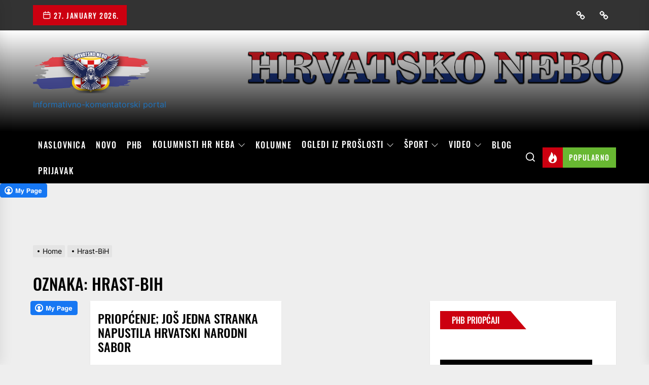

--- FILE ---
content_type: text/html; charset=UTF-8
request_url: https://hrvatskonebo.org/tag/hrast-bih/
body_size: 23571
content:
<!DOCTYPE html>
<html class="no-js" lang="hr">

<head>
    <meta charset="UTF-8">
    <meta name="viewport" content="width=device-width, initial-scale=1" />
    <link rel="profile" href="https://gmpg.org/xfn/11">
    <meta name='robots' content='index, follow, max-image-preview:large, max-snippet:-1, max-video-preview:-1' />
	<style>img:is([sizes="auto" i], [sizes^="auto," i]) { contain-intrinsic-size: 3000px 1500px }</style>
	            <meta property="og:locale" content="en_US">
                        <meta property="og:type" content="website">
                        <meta property="og:site_name" content="Hrvatsko nebo">
                        <meta property="og:title" content="Oznaka: &lt;span&gt;Hrast-BiH&lt;/span&gt;">

                            <meta property="og:description" content="www.hrvatskonebo.org">
                            <meta property="og:url" content="https://hrvatskonebo.org">
                            <meta property="twitter:title" content="Oznaka: &lt;span&gt;Hrast-BiH&lt;/span&gt;">

                            <meta property="twitter:description" content="www.hrvatskonebo.org">
            
	<!-- This site is optimized with the Yoast SEO plugin v24.9 - https://yoast.com/wordpress/plugins/seo/ -->
	<title>Arhiva Hrast-BiH &#8211;</title>
	<link rel="canonical" href="https://hrvatskonebo.org/tag/hrast-bih/" />
	<meta property="og:locale" content="hr_HR" />
	<meta property="og:type" content="article" />
	<meta property="og:title" content="Arhiva Hrast-BiH &#8211;" />
	<meta property="og:url" content="https://hrvatskonebo.org/tag/hrast-bih/" />
	<meta name="twitter:card" content="summary_large_image" />
	<script type="application/ld+json" class="yoast-schema-graph">{"@context":"https://schema.org","@graph":[{"@type":"CollectionPage","@id":"https://hrvatskonebo.org/tag/hrast-bih/","url":"https://hrvatskonebo.org/tag/hrast-bih/","name":"Arhiva Hrast-BiH &#8211;","isPartOf":{"@id":"https://hrvatskonebo.org/#website"},"breadcrumb":{"@id":"https://hrvatskonebo.org/tag/hrast-bih/#breadcrumb"},"inLanguage":"hr"},{"@type":"BreadcrumbList","@id":"https://hrvatskonebo.org/tag/hrast-bih/#breadcrumb","itemListElement":[{"@type":"ListItem","position":1,"name":"Početna stranica","item":"https://hrvatskonebo.org/"},{"@type":"ListItem","position":2,"name":"Hrast-BiH"}]},{"@type":"WebSite","@id":"https://hrvatskonebo.org/#website","url":"https://hrvatskonebo.org/","name":"Hrvatsko nebo","description":"Informativno-komentatorski portal","publisher":{"@id":"https://hrvatskonebo.org/#organization"},"potentialAction":[{"@type":"SearchAction","target":{"@type":"EntryPoint","urlTemplate":"https://hrvatskonebo.org/?s={search_term_string}"},"query-input":{"@type":"PropertyValueSpecification","valueRequired":true,"valueName":"search_term_string"}}],"inLanguage":"hr"},{"@type":"Organization","@id":"https://hrvatskonebo.org/#organization","name":"Hrvatsko nebo","url":"https://hrvatskonebo.org/","logo":{"@type":"ImageObject","inLanguage":"hr","@id":"https://hrvatskonebo.org/#/schema/logo/image/","url":"https://hrvatskonebo.org/wp-content/uploads/2019/02/cropped-HRneboLogo2x-1.png","contentUrl":"https://hrvatskonebo.org/wp-content/uploads/2019/02/cropped-HRneboLogo2x-1.png","width":507,"height":180,"caption":"Hrvatsko nebo"},"image":{"@id":"https://hrvatskonebo.org/#/schema/logo/image/"},"sameAs":["https://www.facebook.com/hrvatskonebo.org"]}]}</script>
	<!-- / Yoast SEO plugin. -->


<link rel='dns-prefetch' href='//static.addtoany.com' />
<link rel="alternate" type="application/rss+xml" title=" &raquo; Kanal" href="https://hrvatskonebo.org/feed/" />
<link rel="alternate" type="application/rss+xml" title=" &raquo; Kanal komentara" href="https://hrvatskonebo.org/comments/feed/" />
<link rel="alternate" type="application/rss+xml" title=" &raquo; Hrast-BiH Kanal oznaka" href="https://hrvatskonebo.org/tag/hrast-bih/feed/" />
<script>
window._wpemojiSettings = {"baseUrl":"https:\/\/s.w.org\/images\/core\/emoji\/15.1.0\/72x72\/","ext":".png","svgUrl":"https:\/\/s.w.org\/images\/core\/emoji\/15.1.0\/svg\/","svgExt":".svg","source":{"concatemoji":"https:\/\/hrvatskonebo.org\/wp-includes\/js\/wp-emoji-release.min.js?ver=6.8.1"}};
/*! This file is auto-generated */
!function(i,n){var o,s,e;function c(e){try{var t={supportTests:e,timestamp:(new Date).valueOf()};sessionStorage.setItem(o,JSON.stringify(t))}catch(e){}}function p(e,t,n){e.clearRect(0,0,e.canvas.width,e.canvas.height),e.fillText(t,0,0);var t=new Uint32Array(e.getImageData(0,0,e.canvas.width,e.canvas.height).data),r=(e.clearRect(0,0,e.canvas.width,e.canvas.height),e.fillText(n,0,0),new Uint32Array(e.getImageData(0,0,e.canvas.width,e.canvas.height).data));return t.every(function(e,t){return e===r[t]})}function u(e,t,n){switch(t){case"flag":return n(e,"\ud83c\udff3\ufe0f\u200d\u26a7\ufe0f","\ud83c\udff3\ufe0f\u200b\u26a7\ufe0f")?!1:!n(e,"\ud83c\uddfa\ud83c\uddf3","\ud83c\uddfa\u200b\ud83c\uddf3")&&!n(e,"\ud83c\udff4\udb40\udc67\udb40\udc62\udb40\udc65\udb40\udc6e\udb40\udc67\udb40\udc7f","\ud83c\udff4\u200b\udb40\udc67\u200b\udb40\udc62\u200b\udb40\udc65\u200b\udb40\udc6e\u200b\udb40\udc67\u200b\udb40\udc7f");case"emoji":return!n(e,"\ud83d\udc26\u200d\ud83d\udd25","\ud83d\udc26\u200b\ud83d\udd25")}return!1}function f(e,t,n){var r="undefined"!=typeof WorkerGlobalScope&&self instanceof WorkerGlobalScope?new OffscreenCanvas(300,150):i.createElement("canvas"),a=r.getContext("2d",{willReadFrequently:!0}),o=(a.textBaseline="top",a.font="600 32px Arial",{});return e.forEach(function(e){o[e]=t(a,e,n)}),o}function t(e){var t=i.createElement("script");t.src=e,t.defer=!0,i.head.appendChild(t)}"undefined"!=typeof Promise&&(o="wpEmojiSettingsSupports",s=["flag","emoji"],n.supports={everything:!0,everythingExceptFlag:!0},e=new Promise(function(e){i.addEventListener("DOMContentLoaded",e,{once:!0})}),new Promise(function(t){var n=function(){try{var e=JSON.parse(sessionStorage.getItem(o));if("object"==typeof e&&"number"==typeof e.timestamp&&(new Date).valueOf()<e.timestamp+604800&&"object"==typeof e.supportTests)return e.supportTests}catch(e){}return null}();if(!n){if("undefined"!=typeof Worker&&"undefined"!=typeof OffscreenCanvas&&"undefined"!=typeof URL&&URL.createObjectURL&&"undefined"!=typeof Blob)try{var e="postMessage("+f.toString()+"("+[JSON.stringify(s),u.toString(),p.toString()].join(",")+"));",r=new Blob([e],{type:"text/javascript"}),a=new Worker(URL.createObjectURL(r),{name:"wpTestEmojiSupports"});return void(a.onmessage=function(e){c(n=e.data),a.terminate(),t(n)})}catch(e){}c(n=f(s,u,p))}t(n)}).then(function(e){for(var t in e)n.supports[t]=e[t],n.supports.everything=n.supports.everything&&n.supports[t],"flag"!==t&&(n.supports.everythingExceptFlag=n.supports.everythingExceptFlag&&n.supports[t]);n.supports.everythingExceptFlag=n.supports.everythingExceptFlag&&!n.supports.flag,n.DOMReady=!1,n.readyCallback=function(){n.DOMReady=!0}}).then(function(){return e}).then(function(){var e;n.supports.everything||(n.readyCallback(),(e=n.source||{}).concatemoji?t(e.concatemoji):e.wpemoji&&e.twemoji&&(t(e.twemoji),t(e.wpemoji)))}))}((window,document),window._wpemojiSettings);
</script>
<style id='wp-emoji-styles-inline-css'>

	img.wp-smiley, img.emoji {
		display: inline !important;
		border: none !important;
		box-shadow: none !important;
		height: 1em !important;
		width: 1em !important;
		margin: 0 0.07em !important;
		vertical-align: -0.1em !important;
		background: none !important;
		padding: 0 !important;
	}
</style>
<link rel='stylesheet' id='wp-block-library-css' href='https://hrvatskonebo.org/wp-includes/css/dist/block-library/style.min.css?ver=6.8.1' media='all' />
<style id='classic-theme-styles-inline-css'>
/*! This file is auto-generated */
.wp-block-button__link{color:#fff;background-color:#32373c;border-radius:9999px;box-shadow:none;text-decoration:none;padding:calc(.667em + 2px) calc(1.333em + 2px);font-size:1.125em}.wp-block-file__button{background:#32373c;color:#fff;text-decoration:none}
</style>
<style id='pdfemb-pdf-embedder-viewer-style-inline-css'>
.wp-block-pdfemb-pdf-embedder-viewer{max-width:none}

</style>
<style id='global-styles-inline-css'>
:root{--wp--preset--aspect-ratio--square: 1;--wp--preset--aspect-ratio--4-3: 4/3;--wp--preset--aspect-ratio--3-4: 3/4;--wp--preset--aspect-ratio--3-2: 3/2;--wp--preset--aspect-ratio--2-3: 2/3;--wp--preset--aspect-ratio--16-9: 16/9;--wp--preset--aspect-ratio--9-16: 9/16;--wp--preset--color--black: #000000;--wp--preset--color--cyan-bluish-gray: #abb8c3;--wp--preset--color--white: #ffffff;--wp--preset--color--pale-pink: #f78da7;--wp--preset--color--vivid-red: #cf2e2e;--wp--preset--color--luminous-vivid-orange: #ff6900;--wp--preset--color--luminous-vivid-amber: #fcb900;--wp--preset--color--light-green-cyan: #7bdcb5;--wp--preset--color--vivid-green-cyan: #00d084;--wp--preset--color--pale-cyan-blue: #8ed1fc;--wp--preset--color--vivid-cyan-blue: #0693e3;--wp--preset--color--vivid-purple: #9b51e0;--wp--preset--gradient--vivid-cyan-blue-to-vivid-purple: linear-gradient(135deg,rgba(6,147,227,1) 0%,rgb(155,81,224) 100%);--wp--preset--gradient--light-green-cyan-to-vivid-green-cyan: linear-gradient(135deg,rgb(122,220,180) 0%,rgb(0,208,130) 100%);--wp--preset--gradient--luminous-vivid-amber-to-luminous-vivid-orange: linear-gradient(135deg,rgba(252,185,0,1) 0%,rgba(255,105,0,1) 100%);--wp--preset--gradient--luminous-vivid-orange-to-vivid-red: linear-gradient(135deg,rgba(255,105,0,1) 0%,rgb(207,46,46) 100%);--wp--preset--gradient--very-light-gray-to-cyan-bluish-gray: linear-gradient(135deg,rgb(238,238,238) 0%,rgb(169,184,195) 100%);--wp--preset--gradient--cool-to-warm-spectrum: linear-gradient(135deg,rgb(74,234,220) 0%,rgb(151,120,209) 20%,rgb(207,42,186) 40%,rgb(238,44,130) 60%,rgb(251,105,98) 80%,rgb(254,248,76) 100%);--wp--preset--gradient--blush-light-purple: linear-gradient(135deg,rgb(255,206,236) 0%,rgb(152,150,240) 100%);--wp--preset--gradient--blush-bordeaux: linear-gradient(135deg,rgb(254,205,165) 0%,rgb(254,45,45) 50%,rgb(107,0,62) 100%);--wp--preset--gradient--luminous-dusk: linear-gradient(135deg,rgb(255,203,112) 0%,rgb(199,81,192) 50%,rgb(65,88,208) 100%);--wp--preset--gradient--pale-ocean: linear-gradient(135deg,rgb(255,245,203) 0%,rgb(182,227,212) 50%,rgb(51,167,181) 100%);--wp--preset--gradient--electric-grass: linear-gradient(135deg,rgb(202,248,128) 0%,rgb(113,206,126) 100%);--wp--preset--gradient--midnight: linear-gradient(135deg,rgb(2,3,129) 0%,rgb(40,116,252) 100%);--wp--preset--font-size--small: 13px;--wp--preset--font-size--medium: 20px;--wp--preset--font-size--large: 36px;--wp--preset--font-size--x-large: 42px;--wp--preset--spacing--20: 0.44rem;--wp--preset--spacing--30: 0.67rem;--wp--preset--spacing--40: 1rem;--wp--preset--spacing--50: 1.5rem;--wp--preset--spacing--60: 2.25rem;--wp--preset--spacing--70: 3.38rem;--wp--preset--spacing--80: 5.06rem;--wp--preset--shadow--natural: 6px 6px 9px rgba(0, 0, 0, 0.2);--wp--preset--shadow--deep: 12px 12px 50px rgba(0, 0, 0, 0.4);--wp--preset--shadow--sharp: 6px 6px 0px rgba(0, 0, 0, 0.2);--wp--preset--shadow--outlined: 6px 6px 0px -3px rgba(255, 255, 255, 1), 6px 6px rgba(0, 0, 0, 1);--wp--preset--shadow--crisp: 6px 6px 0px rgba(0, 0, 0, 1);}:where(.is-layout-flex){gap: 0.5em;}:where(.is-layout-grid){gap: 0.5em;}body .is-layout-flex{display: flex;}.is-layout-flex{flex-wrap: wrap;align-items: center;}.is-layout-flex > :is(*, div){margin: 0;}body .is-layout-grid{display: grid;}.is-layout-grid > :is(*, div){margin: 0;}:where(.wp-block-columns.is-layout-flex){gap: 2em;}:where(.wp-block-columns.is-layout-grid){gap: 2em;}:where(.wp-block-post-template.is-layout-flex){gap: 1.25em;}:where(.wp-block-post-template.is-layout-grid){gap: 1.25em;}.has-black-color{color: var(--wp--preset--color--black) !important;}.has-cyan-bluish-gray-color{color: var(--wp--preset--color--cyan-bluish-gray) !important;}.has-white-color{color: var(--wp--preset--color--white) !important;}.has-pale-pink-color{color: var(--wp--preset--color--pale-pink) !important;}.has-vivid-red-color{color: var(--wp--preset--color--vivid-red) !important;}.has-luminous-vivid-orange-color{color: var(--wp--preset--color--luminous-vivid-orange) !important;}.has-luminous-vivid-amber-color{color: var(--wp--preset--color--luminous-vivid-amber) !important;}.has-light-green-cyan-color{color: var(--wp--preset--color--light-green-cyan) !important;}.has-vivid-green-cyan-color{color: var(--wp--preset--color--vivid-green-cyan) !important;}.has-pale-cyan-blue-color{color: var(--wp--preset--color--pale-cyan-blue) !important;}.has-vivid-cyan-blue-color{color: var(--wp--preset--color--vivid-cyan-blue) !important;}.has-vivid-purple-color{color: var(--wp--preset--color--vivid-purple) !important;}.has-black-background-color{background-color: var(--wp--preset--color--black) !important;}.has-cyan-bluish-gray-background-color{background-color: var(--wp--preset--color--cyan-bluish-gray) !important;}.has-white-background-color{background-color: var(--wp--preset--color--white) !important;}.has-pale-pink-background-color{background-color: var(--wp--preset--color--pale-pink) !important;}.has-vivid-red-background-color{background-color: var(--wp--preset--color--vivid-red) !important;}.has-luminous-vivid-orange-background-color{background-color: var(--wp--preset--color--luminous-vivid-orange) !important;}.has-luminous-vivid-amber-background-color{background-color: var(--wp--preset--color--luminous-vivid-amber) !important;}.has-light-green-cyan-background-color{background-color: var(--wp--preset--color--light-green-cyan) !important;}.has-vivid-green-cyan-background-color{background-color: var(--wp--preset--color--vivid-green-cyan) !important;}.has-pale-cyan-blue-background-color{background-color: var(--wp--preset--color--pale-cyan-blue) !important;}.has-vivid-cyan-blue-background-color{background-color: var(--wp--preset--color--vivid-cyan-blue) !important;}.has-vivid-purple-background-color{background-color: var(--wp--preset--color--vivid-purple) !important;}.has-black-border-color{border-color: var(--wp--preset--color--black) !important;}.has-cyan-bluish-gray-border-color{border-color: var(--wp--preset--color--cyan-bluish-gray) !important;}.has-white-border-color{border-color: var(--wp--preset--color--white) !important;}.has-pale-pink-border-color{border-color: var(--wp--preset--color--pale-pink) !important;}.has-vivid-red-border-color{border-color: var(--wp--preset--color--vivid-red) !important;}.has-luminous-vivid-orange-border-color{border-color: var(--wp--preset--color--luminous-vivid-orange) !important;}.has-luminous-vivid-amber-border-color{border-color: var(--wp--preset--color--luminous-vivid-amber) !important;}.has-light-green-cyan-border-color{border-color: var(--wp--preset--color--light-green-cyan) !important;}.has-vivid-green-cyan-border-color{border-color: var(--wp--preset--color--vivid-green-cyan) !important;}.has-pale-cyan-blue-border-color{border-color: var(--wp--preset--color--pale-cyan-blue) !important;}.has-vivid-cyan-blue-border-color{border-color: var(--wp--preset--color--vivid-cyan-blue) !important;}.has-vivid-purple-border-color{border-color: var(--wp--preset--color--vivid-purple) !important;}.has-vivid-cyan-blue-to-vivid-purple-gradient-background{background: var(--wp--preset--gradient--vivid-cyan-blue-to-vivid-purple) !important;}.has-light-green-cyan-to-vivid-green-cyan-gradient-background{background: var(--wp--preset--gradient--light-green-cyan-to-vivid-green-cyan) !important;}.has-luminous-vivid-amber-to-luminous-vivid-orange-gradient-background{background: var(--wp--preset--gradient--luminous-vivid-amber-to-luminous-vivid-orange) !important;}.has-luminous-vivid-orange-to-vivid-red-gradient-background{background: var(--wp--preset--gradient--luminous-vivid-orange-to-vivid-red) !important;}.has-very-light-gray-to-cyan-bluish-gray-gradient-background{background: var(--wp--preset--gradient--very-light-gray-to-cyan-bluish-gray) !important;}.has-cool-to-warm-spectrum-gradient-background{background: var(--wp--preset--gradient--cool-to-warm-spectrum) !important;}.has-blush-light-purple-gradient-background{background: var(--wp--preset--gradient--blush-light-purple) !important;}.has-blush-bordeaux-gradient-background{background: var(--wp--preset--gradient--blush-bordeaux) !important;}.has-luminous-dusk-gradient-background{background: var(--wp--preset--gradient--luminous-dusk) !important;}.has-pale-ocean-gradient-background{background: var(--wp--preset--gradient--pale-ocean) !important;}.has-electric-grass-gradient-background{background: var(--wp--preset--gradient--electric-grass) !important;}.has-midnight-gradient-background{background: var(--wp--preset--gradient--midnight) !important;}.has-small-font-size{font-size: var(--wp--preset--font-size--small) !important;}.has-medium-font-size{font-size: var(--wp--preset--font-size--medium) !important;}.has-large-font-size{font-size: var(--wp--preset--font-size--large) !important;}.has-x-large-font-size{font-size: var(--wp--preset--font-size--x-large) !important;}
:where(.wp-block-post-template.is-layout-flex){gap: 1.25em;}:where(.wp-block-post-template.is-layout-grid){gap: 1.25em;}
:where(.wp-block-columns.is-layout-flex){gap: 2em;}:where(.wp-block-columns.is-layout-grid){gap: 2em;}
:root :where(.wp-block-pullquote){font-size: 1.5em;line-height: 1.6;}
</style>
<link rel='stylesheet' id='fcbkbttn_icon-css' href='https://hrvatskonebo.org/wp-content/plugins/facebook-button-plugin/css/icon.css?ver=2.77' media='all' />
<link rel='stylesheet' id='fcbkbttn_stylesheet-css' href='https://hrvatskonebo.org/wp-content/plugins/facebook-button-plugin/css/style.css?ver=2.77' media='all' />
<link rel='stylesheet' id='fvp-frontend-css' href='https://hrvatskonebo.org/wp-content/plugins/featured-video-plus/styles/frontend.css?ver=2.3.3' media='all' />
<link rel='stylesheet' id='bwg_fonts-css' href='https://hrvatskonebo.org/wp-content/plugins/photo-gallery/css/bwg-fonts/fonts.css?ver=0.0.1' media='all' />
<link rel='stylesheet' id='sumoselect-css' href='https://hrvatskonebo.org/wp-content/plugins/photo-gallery/css/sumoselect.min.css?ver=3.4.6' media='all' />
<link rel='stylesheet' id='mCustomScrollbar-css' href='https://hrvatskonebo.org/wp-content/plugins/photo-gallery/css/jquery.mCustomScrollbar.min.css?ver=3.1.5' media='all' />
<link rel='stylesheet' id='bwg_frontend-css' href='https://hrvatskonebo.org/wp-content/plugins/photo-gallery/css/styles.min.css?ver=1.8.37' media='all' />
<link rel='stylesheet' id='theme-powerkit-admin-social-icons-css' href='https://hrvatskonebo.org/wp-content/plugins/theme-powerkit/assets/css/social-icons.min.css?ver=6.8.1' media='all' />
<link rel='stylesheet' id='theme-powerkit-admin-style-css' href='https://hrvatskonebo.org/wp-content/plugins/theme-powerkit/assets/css/style.css?ver=6.8.1' media='all' />
<link rel='stylesheet' id='extendednews-google-fonts-css' href='https://hrvatskonebo.org/wp-content/fonts/533fadff9dc65e8dbba9c852c17abd77.css?ver=1.1.2' media='all' />
<link rel='stylesheet' id='magnific-popup-css' href='https://hrvatskonebo.org/wp-content/themes/extendednews-pro/assets/lib/magnific-popup/magnific-popup.css?ver=6.8.1' media='all' />
<link rel='stylesheet' id='slick-css' href='https://hrvatskonebo.org/wp-content/themes/extendednews-pro/assets/lib/slick/css/slick.min.css?ver=6.8.1' media='all' />
<link rel='stylesheet' id='sidr-nav-css' href='https://hrvatskonebo.org/wp-content/themes/extendednews-pro/assets/lib/sidr/css/jquery.sidr.dark.css?ver=6.8.1' media='all' />
<link rel='stylesheet' id='extendednews-style-css' href='https://hrvatskonebo.org/wp-content/themes/extendednews-pro/style.css?ver=1.1.2' media='all' />
<link rel='stylesheet' id='addtoany-css' href='https://hrvatskonebo.org/wp-content/plugins/add-to-any/addtoany.min.css?ver=1.16' media='all' />
<link rel='stylesheet' id='booster-extension-social-icons-css' href='https://hrvatskonebo.org/wp-content/plugins/booster-extension/assets/css/social-icons.min.css?ver=6.8.1' media='all' />
<link rel='stylesheet' id='booster-extension-style-css' href='https://hrvatskonebo.org/wp-content/plugins/booster-extension/assets/css/style.css?ver=6.8.1' media='all' />
<script id="addtoany-core-js-before">
window.a2a_config=window.a2a_config||{};a2a_config.callbacks=[];a2a_config.overlays=[];a2a_config.templates={};a2a_localize = {
	Share: "Share",
	Save: "Save",
	Subscribe: "Subscribe",
	Email: "Email",
	Bookmark: "Bookmark",
	ShowAll: "Show all",
	ShowLess: "Show less",
	FindServices: "Find service(s)",
	FindAnyServiceToAddTo: "Instantly find any service to add to",
	PoweredBy: "Powered by",
	ShareViaEmail: "Share via email",
	SubscribeViaEmail: "Subscribe via email",
	BookmarkInYourBrowser: "Bookmark in your browser",
	BookmarkInstructions: "Press Ctrl+D or \u2318+D to bookmark this page",
	AddToYourFavorites: "Add to your favorites",
	SendFromWebOrProgram: "Send from any email address or email program",
	EmailProgram: "Email program",
	More: "More&#8230;",
	ThanksForSharing: "Thanks for sharing!",
	ThanksForFollowing: "Thanks for following!"
};

a2a_config.icon_color="#1e73be,#ffffff";
</script>
<script defer src="https://static.addtoany.com/menu/page.js" id="addtoany-core-js"></script>
<script src="https://hrvatskonebo.org/wp-includes/js/jquery/jquery.min.js?ver=3.7.1" id="jquery-core-js"></script>
<script src="https://hrvatskonebo.org/wp-includes/js/jquery/jquery-migrate.min.js?ver=3.4.1" id="jquery-migrate-js"></script>
<script defer src="https://hrvatskonebo.org/wp-content/plugins/add-to-any/addtoany.min.js?ver=1.1" id="addtoany-jquery-js"></script>
<script src="https://hrvatskonebo.org/wp-content/plugins/featured-video-plus/js/jquery.fitvids.min.js?ver=master-2015-08" id="jquery.fitvids-js"></script>
<script id="fvp-frontend-js-extra">
var fvpdata = {"ajaxurl":"https:\/\/hrvatskonebo.org\/wp-admin\/admin-ajax.php","nonce":"9a38b7fc57","fitvids":"1","dynamic":"","overlay":"","opacity":"0.75","color":"b","width":"640"};
</script>
<script src="https://hrvatskonebo.org/wp-content/plugins/featured-video-plus/js/frontend.min.js?ver=2.3.3" id="fvp-frontend-js"></script>
<script src="https://hrvatskonebo.org/wp-content/plugins/photo-gallery/js/jquery.sumoselect.min.js?ver=3.4.6" id="sumoselect-js"></script>
<script src="https://hrvatskonebo.org/wp-content/plugins/photo-gallery/js/tocca.min.js?ver=2.0.9" id="bwg_mobile-js"></script>
<script src="https://hrvatskonebo.org/wp-content/plugins/photo-gallery/js/jquery.mCustomScrollbar.concat.min.js?ver=3.1.5" id="mCustomScrollbar-js"></script>
<script src="https://hrvatskonebo.org/wp-content/plugins/photo-gallery/js/jquery.fullscreen.min.js?ver=0.6.0" id="jquery-fullscreen-js"></script>
<script id="bwg_frontend-js-extra">
var bwg_objectsL10n = {"bwg_field_required":"je obavezno polje. ","bwg_mail_validation":"Ovo nije va\u017ee\u0107i e-mail adresu. ","bwg_search_result":"Nema slika podudaranje va\u0161e pretra\u017eivanje.","bwg_select_tag":"Select Tag","bwg_order_by":"Order By","bwg_search":"Tra\u017ei","bwg_show_ecommerce":"Show Ecommerce","bwg_hide_ecommerce":"Hide Ecommerce","bwg_show_comments":"Prika\u017ei komentare","bwg_hide_comments":"Sakrij komentare","bwg_restore":"Vra\u0107anje","bwg_maximize":"Pove\u0107ali","bwg_fullscreen":"Na cijelom zaslonu","bwg_exit_fullscreen":"Iza\u0111ite preko cijelog zaslona","bwg_search_tag":"SEARCH...","bwg_tag_no_match":"No tags found","bwg_all_tags_selected":"All tags selected","bwg_tags_selected":"tags selected","play":"Igrajte","pause":"Pauza","is_pro":"","bwg_play":"Igrajte","bwg_pause":"Pauza","bwg_hide_info":"Sakrij informacije","bwg_show_info":"Poka\u017ei info","bwg_hide_rating":"Hide rating","bwg_show_rating":"Show rating","ok":"Ok","cancel":"Cancel","select_all":"Select all","lazy_load":"0","lazy_loader":"https:\/\/hrvatskonebo.org\/wp-content\/plugins\/photo-gallery\/images\/ajax_loader.png","front_ajax":"0","bwg_tag_see_all":"see all tags","bwg_tag_see_less":"see less tags"};
</script>
<script src="https://hrvatskonebo.org/wp-content/plugins/photo-gallery/js/scripts.min.js?ver=1.8.37" id="bwg_frontend-js"></script>
<link rel="https://api.w.org/" href="https://hrvatskonebo.org/wp-json/" /><link rel="alternate" title="JSON" type="application/json" href="https://hrvatskonebo.org/wp-json/wp/v2/tags/11186" /><link rel="EditURI" type="application/rsd+xml" title="RSD" href="https://hrvatskonebo.org/xmlrpc.php?rsd" />
<meta name="generator" content="WordPress 6.8.1" />

		<script>document.documentElement.className = document.documentElement.className.replace( 'no-js', 'js' );</script>
	
	        <style type="text/css">
                        .header-titles .custom-logo-name,
            .site-description {
                color: #1e73be;
            }

                    </style>
        <style type='text/css' media='all'>    body, button, input, select, optgroup, textarea{font-weight: 400;}.header-titles .custom-logo-name{font-weight: 700;}h1, h2, h3, h4, h5, h6{font-weight: 500;}                #theme-block-1 {
            background-color: #f6f5f2;
            }
            #theme-block-1 .block-title-wrapper .block-title::after{
            border-left-color: #f6f5f2;
            }

            .rtl #theme-block-1 .block-title-wrapper .block-title::after{
            border-right-color: #f6f5f2;
            }
                        #theme-block-3 {
            background-color: #f6f5f2;
            }
            #theme-block-3 .block-title-wrapper .block-title::after{
            border-left-color: #f6f5f2;
            }

            .rtl #theme-block-3 .block-title-wrapper .block-title::after{
            border-right-color: #f6f5f2;
            }
                        #theme-block-7 {
            background-color: #060523;
            }
            #theme-block-7 .block-title-wrapper .block-title::after{
            border-left-color: #060523;
            }

            .rtl #theme-block-7 .block-title-wrapper .block-title::after{
            border-right-color: #060523;
            }
            
    .site-logo .custom-logo{
    max-width:  230px;
    }

    .header-titles .custom-logo-name {
    font-family: Oswald;
    }
    @media (min-width: 768px) {
    .header-titles .custom-logo-name {
    font-size: 48px;
    }
    }

    body,button,input,select,optgroup,textarea {
    font-family: Inter;
    font-size: 16px;
    }

    .category-widget-header .category-title,
    .site-navigation .primary-menu a,
    .navbar-controller .navbar-control-label,
    .theme-topbar .top-nav-date,
    .ticker-title,
    .theme-tags-area .tags-area .tags-title,
    .widget_tag_cloud .tagcloud a,
    h1, h2, h3, h4, h5, h6 {
    font-family: Oswald;
    text-transform: ;
    }

    @media (min-width: 768px) {
    .entry-title-large {
    font-size: 40px;
    }
    .entry-title-big {
    font-size: 28px;
    }
    .entry-title-medium {
    font-size: 20px;
    }
    .entry-title-small {
    font-size: 15px;
    }
    }
    button,
    .button,
    .theme-button,
    .wp-block-button__link,
    .wp-block-file .wp-block-file__button,
    .wp-block-search .wp-block-search__button,
    input[type="button"],
    input[type="reset"],
    input[type="submit"],
    .twp-ajax-post-load > .twp-loading-button,
    .twp-ajax-auto-load > .newsrepublic-auto-pagination,
    .widget .tab-head .twp-nav-tabs > li.active > a,
    .widget .tab-head .twp-nav-tabs > li > a:focus,
    .widget .tab-head .twp-nav-tabs > li > a:hover,
    .widget .tab-head .twp-nav-tabs > li.active > a:focus,
    .widget .tab-head .twp-nav-tabs > li.active > a:hover,
    .category-widget-header .post-count,
    .widget-title span,
    .block-title-wrapper .block-title,
    .block-title-wrapper .theme-heading-controls,
    .theme-heading-controls .view-all-link .view-all-label,
    .navbar-controller .navbar-control-label,
    .theme-tags-area .tags-area .tags-title,
    .tags-area .tags-content .tags-title-label:after,
    .theme-topbar .top-nav-date,
    .menu-description,
    .navbar-controller .navbar-control-icon,
    .trending-news-main-wrap #trending-collapse,
    .author-widget-details .author-social-profiles .svg-icon,
    .entry-meta .entry-meta-categories > a,
    .post-thumb-categories:hover .category-title span,
    .post-thumb-categories:focus .category-title span,
    .theme-heading-controls .view-all-link:hover .view-all-label,
    .theme-heading-controls .view-all-link:focus .view-all-label,
    .site-navigation .primary-menu > li.current-menu-item:before,
    .site-navigation .primary-menu > li:before {
    background-color:  #CC0010;
    }

    button,
    .button,
    .theme-button,
    .wp-block-button__link,
    .wp-block-file .wp-block-file__button,
    .wp-block-search .wp-block-search__button,
    input[type="button"],
    input[type="reset"],
    input[type="submit"]{
    border-color:  #CC0010;
    }

    .menu-description:after{
    border-top-color: #CC0010;
    }
    .widget .tab-head .twp-nav-tabs {
    border-bottom-color: #CC0010;
    }
    .theme-tags-area .tags-area .tags-title:after,
    .widget-title span::before,
    .block-title-wrapper .block-title::before {
    border-left-color: #CC0010;
    }

    @media (max-width: 991px) {
    .theme-tags-area .tags-area .tags-title:after {
        border-top-color: #CC0010;
    }
    }

    .theme-button-filled,
    .navbar-controller .navbar-control-label{
    background: #68b832;
    }

    .theme-button-filled {
    border-color: #68b832;
    }

    :root {
    --link-hover-color: #1ea2f1;
    }

    #site-footer {
    background: #272727;
    }
    #site-footer, #site-footer a:not(:hover):not(:focus){
    color:#fff;
    }
    </style></head>

<body class="archive tag tag-hrast-bih tag-11186 wp-custom-logo wp-theme-extendednews-pro booster-extension td-standard-pack theme-powerkit hfeed right-sidebar twp-archive-grid">



<div id="page" class="hfeed site">
<a class="skip-link screen-reader-text" href="#content">Skip to the content</a>


            <div id="site-topbar" class="theme-topbar">
                
                
            <div class="wrapper header-wrapper">
                <div class="header-item header-item-left">
                    <div class="topbar-controls">
                                                    <div class="topbar-control">
                                <div class="top-nav-date">
                                    <span class="topbar-date-icon"><svg class="svg-icon" aria-hidden="true" role="img" focusable="false" xmlns="http://www.w3.org/2000/svg" width="20" height="20" viewBox="0 0 20 20"><path fill="currentColor" d="M4.60069444,4.09375 L3.25,4.09375 C2.47334957,4.09375 1.84375,4.72334957 1.84375,5.5 L1.84375,7.26736111 L16.15625,7.26736111 L16.15625,5.5 C16.15625,4.72334957 15.5266504,4.09375 14.75,4.09375 L13.3993056,4.09375 L13.3993056,4.55555556 C13.3993056,5.02154581 13.0215458,5.39930556 12.5555556,5.39930556 C12.0895653,5.39930556 11.7118056,5.02154581 11.7118056,4.55555556 L11.7118056,4.09375 L6.28819444,4.09375 L6.28819444,4.55555556 C6.28819444,5.02154581 5.9104347,5.39930556 5.44444444,5.39930556 C4.97845419,5.39930556 4.60069444,5.02154581 4.60069444,4.55555556 L4.60069444,4.09375 Z M6.28819444,2.40625 L11.7118056,2.40625 L11.7118056,1 C11.7118056,0.534009742 12.0895653,0.15625 12.5555556,0.15625 C13.0215458,0.15625 13.3993056,0.534009742 13.3993056,1 L13.3993056,2.40625 L14.75,2.40625 C16.4586309,2.40625 17.84375,3.79136906 17.84375,5.5 L17.84375,15.875 C17.84375,17.5836309 16.4586309,18.96875 14.75,18.96875 L3.25,18.96875 C1.54136906,18.96875 0.15625,17.5836309 0.15625,15.875 L0.15625,5.5 C0.15625,3.79136906 1.54136906,2.40625 3.25,2.40625 L4.60069444,2.40625 L4.60069444,1 C4.60069444,0.534009742 4.97845419,0.15625 5.44444444,0.15625 C5.9104347,0.15625 6.28819444,0.534009742 6.28819444,1 L6.28819444,2.40625 Z M1.84375,8.95486111 L1.84375,15.875 C1.84375,16.6516504 2.47334957,17.28125 3.25,17.28125 L14.75,17.28125 C15.5266504,17.28125 16.15625,16.6516504 16.15625,15.875 L16.15625,8.95486111 L1.84375,8.95486111 Z" /></svg></span>
                                    <span class="topbar-date-label">27. January 2026.</span>
                                </div>
                            </div>
                                            </div>
                </div>

                <div class="header-item header-item-right">


                    
                        <div class="topbar-social-navigation">

                            <div class="extendednews-social-menu"><ul id="menu-gornji" class="menu"><li id="menu-item-86660" class="menu-item menu-item-type-custom menu-item-object-custom menu-item-86660"><a href="https://hrvatskonebo.org/wp-login.php"><span class="screen-reader-text">Prijavak</span><svg class="svg-icon" aria-hidden="true" role="img" focusable="false" viewBox="0 0 24 24" xmlns="http://www.w3.org/2000/svg"><path fill="currentColor" d="M19.647,16.706a1.134,1.134,0,0,0-.343-.833l-2.549-2.549a1.134,1.134,0,0,0-.833-.343,1.168,1.168,0,0,0-.883.392l.233.226q.2.189.264.264a2.922,2.922,0,0,1,.184.233.986.986,0,0,1,.159.312,1.242,1.242,0,0,1,.043.337,1.172,1.172,0,0,1-1.176,1.176,1.237,1.237,0,0,1-.337-.043,1,1,0,0,1-.312-.159,2.76,2.76,0,0,1-.233-.184q-.073-.068-.264-.264l-.226-.233a1.19,1.19,0,0,0-.4.895,1.134,1.134,0,0,0,.343.833L15.837,19.3a1.13,1.13,0,0,0,.833.331,1.18,1.18,0,0,0,.833-.318l1.8-1.789a1.12,1.12,0,0,0,.343-.821Zm-8.615-8.64a1.134,1.134,0,0,0-.343-.833L8.163,4.7a1.134,1.134,0,0,0-.833-.343,1.184,1.184,0,0,0-.833.331L4.7,6.473a1.12,1.12,0,0,0-.343.821,1.134,1.134,0,0,0,.343.833l2.549,2.549a1.13,1.13,0,0,0,.833.331,1.184,1.184,0,0,0,.883-.38L8.728,10.4q-.2-.189-.264-.264A2.922,2.922,0,0,1,8.28,9.9a.986.986,0,0,1-.159-.312,1.242,1.242,0,0,1-.043-.337A1.172,1.172,0,0,1,9.254,8.079a1.237,1.237,0,0,1,.337.043,1,1,0,0,1,.312.159,2.761,2.761,0,0,1,.233.184q.073.068.264.264l.226.233a1.19,1.19,0,0,0,.4-.895ZM22,16.706a3.343,3.343,0,0,1-1.042,2.488l-1.8,1.789a3.536,3.536,0,0,1-4.988-.025l-2.525-2.537a3.384,3.384,0,0,1-1.017-2.488,3.448,3.448,0,0,1,1.078-2.561l-1.078-1.078a3.434,3.434,0,0,1-2.549,1.078,3.4,3.4,0,0,1-2.5-1.029L3.029,9.794A3.4,3.4,0,0,1,2,7.294,3.343,3.343,0,0,1,3.042,4.806l1.8-1.789A3.384,3.384,0,0,1,7.331,2a3.357,3.357,0,0,1,2.5,1.042l2.525,2.537a3.384,3.384,0,0,1,1.017,2.488,3.448,3.448,0,0,1-1.078,2.561l1.078,1.078a3.551,3.551,0,0,1,5.049-.049l2.549,2.549A3.4,3.4,0,0,1,22,16.706Z"></path></svg></a></li>
<li id="menu-item-120733" class="menu-item menu-item-type-post_type menu-item-object-page menu-item-120733"><a href="https://hrvatskonebo.org/skini-mobilnu-aplikaciju-hrvatskog-neba/"><span class="screen-reader-text">Skini mobilnu aplikaciju Hrvatskog neba</span><svg class="svg-icon" aria-hidden="true" role="img" focusable="false" viewBox="0 0 24 24" xmlns="http://www.w3.org/2000/svg"><path fill="currentColor" d="M19.647,16.706a1.134,1.134,0,0,0-.343-.833l-2.549-2.549a1.134,1.134,0,0,0-.833-.343,1.168,1.168,0,0,0-.883.392l.233.226q.2.189.264.264a2.922,2.922,0,0,1,.184.233.986.986,0,0,1,.159.312,1.242,1.242,0,0,1,.043.337,1.172,1.172,0,0,1-1.176,1.176,1.237,1.237,0,0,1-.337-.043,1,1,0,0,1-.312-.159,2.76,2.76,0,0,1-.233-.184q-.073-.068-.264-.264l-.226-.233a1.19,1.19,0,0,0-.4.895,1.134,1.134,0,0,0,.343.833L15.837,19.3a1.13,1.13,0,0,0,.833.331,1.18,1.18,0,0,0,.833-.318l1.8-1.789a1.12,1.12,0,0,0,.343-.821Zm-8.615-8.64a1.134,1.134,0,0,0-.343-.833L8.163,4.7a1.134,1.134,0,0,0-.833-.343,1.184,1.184,0,0,0-.833.331L4.7,6.473a1.12,1.12,0,0,0-.343.821,1.134,1.134,0,0,0,.343.833l2.549,2.549a1.13,1.13,0,0,0,.833.331,1.184,1.184,0,0,0,.883-.38L8.728,10.4q-.2-.189-.264-.264A2.922,2.922,0,0,1,8.28,9.9a.986.986,0,0,1-.159-.312,1.242,1.242,0,0,1-.043-.337A1.172,1.172,0,0,1,9.254,8.079a1.237,1.237,0,0,1,.337.043,1,1,0,0,1,.312.159,2.761,2.761,0,0,1,.233.184q.073.068.264.264l.226.233a1.19,1.19,0,0,0,.4-.895ZM22,16.706a3.343,3.343,0,0,1-1.042,2.488l-1.8,1.789a3.536,3.536,0,0,1-4.988-.025l-2.525-2.537a3.384,3.384,0,0,1-1.017-2.488,3.448,3.448,0,0,1,1.078-2.561l-1.078-1.078a3.434,3.434,0,0,1-2.549,1.078,3.4,3.4,0,0,1-2.5-1.029L3.029,9.794A3.4,3.4,0,0,1,2,7.294,3.343,3.343,0,0,1,3.042,4.806l1.8-1.789A3.384,3.384,0,0,1,7.331,2a3.357,3.357,0,0,1,2.5,1.042l2.525,2.537a3.384,3.384,0,0,1,1.017,2.488,3.448,3.448,0,0,1-1.078,2.561l1.078,1.078a3.551,3.551,0,0,1,5.049-.049l2.549,2.549A3.4,3.4,0,0,1,22,16.706Z"></path></svg></a></li>
</ul></div>
                        </div>

                                    </div>
            </div>

        
            </div>

        
<header id="site-header" class="theme-header header-overlay-enabled" role="banner">
    
    <div class="header-navbar header-navbar-top  data-bg header-bg-1  "   data-background="https://hrvatskonebo.org/wp-content/uploads/2022/06/HRVATSKO-NEBO-2.jpg" >
        <div class="wrapper header-wrapper">
            <div class="header-item header-item-left">
                <div class="header-titles">
                    <div class="site-logo site-branding"><a href="https://hrvatskonebo.org/" class="custom-logo-link" rel="home"><img width="507" height="180" src="https://hrvatskonebo.org/wp-content/uploads/2019/02/cropped-HRneboLogo2x-1.png" class="custom-logo" alt="" decoding="async" fetchpriority="high" srcset="https://hrvatskonebo.org/wp-content/uploads/2019/02/cropped-HRneboLogo2x-1.png 507w, https://hrvatskonebo.org/wp-content/uploads/2019/02/cropped-HRneboLogo2x-1-300x107.png 300w" sizes="(max-width: 507px) 100vw, 507px" /></a><span class="screen-reader-text"></span><a href="https://hrvatskonebo.org/" class="custom-logo-name"></a></div><div class="site-description"><span>Informativno-komentatorski portal</span></div><!-- .site-description -->                </div>
            </div>

            <div class="header-item header-item-right">
                            </div>
        </div>


    </div>
    <div id="theme-navigation" class="header-navbar header-navbar-bottom">
        <div class="wrapper header-wrapper">
            <div class="header-item header-item-left">
                
                <div class="site-navigation">
                    <nav class="primary-menu-wrapper" aria-label="Horizontal" role="navigation">
                        <ul class="primary-menu theme-menu">
                            <li id=menu-item-120365 class="menu-item menu-item-type-custom menu-item-object-custom menu-item-home menu-item-120365"><a href="https://hrvatskonebo.org">Naslovnica</a></li>
<li id=menu-item-121129 class="menu-item menu-item-type-taxonomy menu-item-object-category menu-item-121129"><a href="https://hrvatskonebo.org/category/vijesti/">Novo</a></li>
<li id=menu-item-145100 class="menu-item menu-item-type-taxonomy menu-item-object-category menu-item-145100"><a href="https://hrvatskonebo.org/category/pokret-za-hrvatsku-buducnost-phb/">PHB</a></li>
<li id=menu-item-120988 class="menu-item menu-item-type-taxonomy menu-item-object-category menu-item-has-children dropdown menu-item-120988"><a href="https://hrvatskonebo.org/category/kolumnisti/">Kolumnisti HR neba<span class="icon"><svg class="svg-icon" aria-hidden="true" role="img" focusable="false" xmlns="http://www.w3.org/2000/svg" width="16" height="16" viewBox="0 0 16 16"><path fill="currentColor" d="M1.646 4.646a.5.5 0 0 1 .708 0L8 10.293l5.646-5.647a.5.5 0 0 1 .708.708l-6 6a.5.5 0 0 1-.708 0l-6-6a.5.5 0 0 1 0-.708z"></path></svg></span></a>
<ul class="dropdown-menu depth_0" >
	<li id=menu-item-120993 class="menu-item menu-item-type-taxonomy menu-item-object-category menu-item-120993"><a href="https://hrvatskonebo.org/category/kolumne/dnevni-bljesak/">Dnevni bljesak</a></li>
	<li id=menu-item-120995 class="menu-item menu-item-type-taxonomy menu-item-object-category menu-item-120995"><a href="https://hrvatskonebo.org/category/kolumnisti/zdravko-gavran/">Zdravko Gavran</a></li>
	<li id=menu-item-138156 class="menu-item menu-item-type-taxonomy menu-item-object-category menu-item-138156"><a href="https://hrvatskonebo.org/category/kolumne/usklicnik/">Uskličnik</a></li>
	<li id=menu-item-120994 class="menu-item menu-item-type-taxonomy menu-item-object-category menu-item-120994"><a href="https://hrvatskonebo.org/category/kolumnisti/nenad-piskac/">Nenad Piskač</a></li>
	<li id=menu-item-121008 class="menu-item menu-item-type-taxonomy menu-item-object-category menu-item-121008"><a href="https://hrvatskonebo.org/category/kolumnisti/siljo/">Šiljo</a></li>
	<li id=menu-item-120996 class="menu-item menu-item-type-taxonomy menu-item-object-category menu-item-120996"><a href="https://hrvatskonebo.org/category/kolumnisti/rudi-tomic-kolumne/">Rudi Tomić</a></li>
	<li id=menu-item-120990 class="menu-item menu-item-type-taxonomy menu-item-object-category menu-item-120990"><a href="https://hrvatskonebo.org/category/kolumnisti/daran-basic/">Darko Daran Bašić</a></li>
	<li id=menu-item-120997 class="menu-item menu-item-type-taxonomy menu-item-object-category menu-item-120997"><a href="https://hrvatskonebo.org/category/kolumnisti/sime-letina/">Šime Letina</a></li>
	<li id=menu-item-120992 class="menu-item menu-item-type-taxonomy menu-item-object-category menu-item-120992"><a href="https://hrvatskonebo.org/category/kolumnisti/ilija-vincetic/">Ilija Vincetić</a></li>
	<li id=menu-item-120999 class="menu-item menu-item-type-taxonomy menu-item-object-category menu-item-120999"><a href="https://hrvatskonebo.org/category/kolumnisti/ante-birin/">Ante Birin</a></li>
	<li id=menu-item-120998 class="menu-item menu-item-type-taxonomy menu-item-object-category menu-item-120998"><a href="https://hrvatskonebo.org/category/kolumnisti/mihovil-biocic/">Mihovil Biočić</a></li>
	<li id=menu-item-122590 class="menu-item menu-item-type-taxonomy menu-item-object-category menu-item-122590"><a href="https://hrvatskonebo.org/category/ostalo/katica-kis/">Katica Kiš</a></li>
	<li id=menu-item-120991 class="menu-item menu-item-type-taxonomy menu-item-object-category menu-item-120991"><a href="https://hrvatskonebo.org/category/ostalo/zorica-vukovic/">Zorica Vuković</a></li>
	<li id=menu-item-131398 class="menu-item menu-item-type-taxonomy menu-item-object-category menu-item-131398"><a href="https://hrvatskonebo.org/category/povijest/ogledi-iz-proslosti/wollfy-krasic/">Wollfy Krašić</a></li>
</ul></li>
<li id=menu-item-15 class="menu-item menu-item-type-taxonomy menu-item-object-category menu-item-15"><a href="https://hrvatskonebo.org/category/kolumne/">Kolumne</a></li>
<li id=menu-item-99048 class="menu-item menu-item-type-taxonomy menu-item-object-category menu-item-has-children dropdown menu-item-99048"><a href="https://hrvatskonebo.org/category/povijest/ogledi-iz-proslosti/">OGLEDI IZ PROŠLOSTI<span class="icon"><svg class="svg-icon" aria-hidden="true" role="img" focusable="false" xmlns="http://www.w3.org/2000/svg" width="16" height="16" viewBox="0 0 16 16"><path fill="currentColor" d="M1.646 4.646a.5.5 0 0 1 .708 0L8 10.293l5.646-5.647a.5.5 0 0 1 .708.708l-6 6a.5.5 0 0 1-.708 0l-6-6a.5.5 0 0 1 0-.708z"></path></svg></span></a>
<ul class="dropdown-menu depth_0" >
	<li id=menu-item-124017 class="menu-item menu-item-type-taxonomy menu-item-object-category menu-item-124017"><a href="https://hrvatskonebo.org/category/povijest/ogledi-iz-proslosti/kako-su-rusili-tudmana-zdravko-gavran/">Zdravko Gavran</a></li>
	<li id=menu-item-131397 class="menu-item menu-item-type-taxonomy menu-item-object-category menu-item-131397"><a href="https://hrvatskonebo.org/category/povijest/ogledi-iz-proslosti/wollfy-krasic/">Wollfy Krašić</a></li>
	<li id=menu-item-121074 class="menu-item menu-item-type-taxonomy menu-item-object-category menu-item-121074"><a href="https://hrvatskonebo.org/category/povijest/ogledi-iz-proslosti/ivo-korsky/">Ivo Korsky</a></li>
	<li id=menu-item-99057 class="menu-item menu-item-type-taxonomy menu-item-object-category menu-item-99057"><a href="https://hrvatskonebo.org/category/povijest/ogledi-iz-proslosti/hrvatska-u-podunavlju-i-europi-ivo-lendic/">Ivo Lendić</a></li>
	<li id=menu-item-121073 class="menu-item menu-item-type-taxonomy menu-item-object-category menu-item-121073"><a href="https://hrvatskonebo.org/category/povijest/ogledi-iz-proslosti/ivan-orsanic/">Ivan Oršanić</a></li>
</ul></li>
<li id=menu-item-122177 class="menu-item menu-item-type-taxonomy menu-item-object-category menu-item-has-children dropdown menu-item-122177"><a href="https://hrvatskonebo.org/category/sport/">Šport<span class="icon"><svg class="svg-icon" aria-hidden="true" role="img" focusable="false" xmlns="http://www.w3.org/2000/svg" width="16" height="16" viewBox="0 0 16 16"><path fill="currentColor" d="M1.646 4.646a.5.5 0 0 1 .708 0L8 10.293l5.646-5.647a.5.5 0 0 1 .708.708l-6 6a.5.5 0 0 1-.708 0l-6-6a.5.5 0 0 1 0-.708z"></path></svg></span></a>
<ul class="dropdown-menu depth_0" >
	<li id=menu-item-122180 class="menu-item menu-item-type-taxonomy menu-item-object-category menu-item-122180"><a href="https://hrvatskonebo.org/category/sport/nogomet/">Nogomet</a></li>
	<li id=menu-item-122179 class="menu-item menu-item-type-taxonomy menu-item-object-category menu-item-122179"><a href="https://hrvatskonebo.org/category/sport/rukomet/">Rukomet</a></li>
	<li id=menu-item-122187 class="menu-item menu-item-type-taxonomy menu-item-object-category menu-item-122187"><a href="https://hrvatskonebo.org/category/sport/tenis/">Tenis</a></li>
	<li id=menu-item-122203 class="menu-item menu-item-type-taxonomy menu-item-object-category menu-item-122203"><a href="https://hrvatskonebo.org/category/sport/boks/">Boks</a></li>
</ul></li>
<li id=menu-item-121378 class="menu-item menu-item-type-taxonomy menu-item-object-category menu-item-has-children dropdown menu-item-121378"><a href="https://hrvatskonebo.org/category/ostalo/video/">Video<span class="icon"><svg class="svg-icon" aria-hidden="true" role="img" focusable="false" xmlns="http://www.w3.org/2000/svg" width="16" height="16" viewBox="0 0 16 16"><path fill="currentColor" d="M1.646 4.646a.5.5 0 0 1 .708 0L8 10.293l5.646-5.647a.5.5 0 0 1 .708.708l-6 6a.5.5 0 0 1-.708 0l-6-6a.5.5 0 0 1 0-.708z"></path></svg></span></a>
<ul class="dropdown-menu depth_0" >
	<li id=menu-item-121381 class="menu-item menu-item-type-taxonomy menu-item-object-category menu-item-121381"><a href="https://hrvatskonebo.org/category/ostalo/video/">Video</a></li>
	<li id=menu-item-121402 class="menu-item menu-item-type-taxonomy menu-item-object-category menu-item-121402"><a href="https://hrvatskonebo.org/category/ostalo/dokumentarni-film/">Dokumentarni film</a></li>
</ul></li>
<li id=menu-item-125018 class="menu-item menu-item-type-custom menu-item-object-custom menu-item-125018"><a href="https://blog.hrvatskonebo.org/">Blog</a></li>
<li id=menu-item-120362 class="menu-item menu-item-type-custom menu-item-object-custom menu-item-120362"><a href="https://hrvatskonebo.org/wp-login.php">Prijavak</a></li>
                        </ul>
                    </nav>
                </div>
            </div>
            <div class="header-item header-item-right">
                
        <div class="navbar-controls hide-no-js">
                            <button type="button" class="navbar-control navbar-control-search">
                    <span class="navbar-control-trigger" tabindex="-1"><svg class="svg-icon" aria-hidden="true" role="img" focusable="false" xmlns="http://www.w3.org/2000/svg" width="18" height="18" viewBox="0 0 20 20"><path fill="currentColor" d="M1148.0319,95.6176858 L1151.70711,99.2928932 C1152.09763,99.6834175 1152.09763,100.316582 1151.70711,100.707107 C1151.31658,101.097631 1150.68342,101.097631 1150.29289,100.707107 L1146.61769,97.0318993 C1145.07801,98.2635271 1143.12501,99 1141,99 C1136.02944,99 1132,94.9705627 1132,90 C1132,85.0294372 1136.02944,81 1141,81 C1145.97056,81 1150,85.0294372 1150,90 C1150,92.1250137 1149.26353,94.078015 1148.0319,95.6176858 Z M1146.04139,94.8563911 C1147.25418,93.5976949 1148,91.8859456 1148,90 C1148,86.1340067 1144.86599,83 1141,83 C1137.13401,83 1134,86.1340067 1134,90 C1134,93.8659933 1137.13401,97 1141,97 C1142.88595,97 1144.59769,96.2541764 1145.85639,95.0413859 C1145.88271,95.0071586 1145.91154,94.9742441 1145.94289,94.9428932 C1145.97424,94.9115423 1146.00716,94.8827083 1146.04139,94.8563911 Z" transform="translate(-1132 -81)" /></svg></span>
                </button>
            
            <button type="button" class="navbar-control navbar-control-offcanvas">
                <span class="navbar-control-trigger" tabindex="-1"><svg class="svg-icon" aria-hidden="true" role="img" focusable="false" xmlns="http://www.w3.org/2000/svg" width="20" height="20" viewBox="0 0 20 20"><path fill="currentColor" d="M1 3v2h18V3zm0 8h18V9H1zm0 6h18v-2H1z" /></svg></span>
            </button>

        </div>

                                        <div class="topbar-trending">
                        <button type="button" class="navbar-control navbar-control-trending-news">
                                <span class="navbar-control-trigger" tabindex="-1">
                                    <span class="navbar-controller">
                                        <span class="navbar-control-icon">
                                            <svg class="svg-icon" aria-hidden="true" role="img" focusable="false" xmlns="http://www.w3.org/2000/svg" width="22" height="22" viewBox="0 0 24 24"><path fill="currentColor" d="M8.625 0c.61 7.189-5.625 9.664-5.625 15.996 0 4.301 3.069 7.972 9 8.004 5.931.032 9-4.414 9-8.956 0-4.141-2.062-8.046-5.952-10.474.924 2.607-.306 4.988-1.501 5.808.07-3.337-1.125-8.289-4.922-10.378zm4.711 13c3.755 3.989 1.449 9-1.567 9-1.835 0-2.779-1.265-2.769-2.577.019-2.433 2.737-2.435 4.336-6.423z" /></svg>                                        </span>
                                        <span class="navbar-control-label">
                                            Popularno                                        </span>
                                    </span>
                                </span>
                        </button>
                    </div>
                            </div>
        </div>
        
            <div class="trending-news-main-wrap">
               <div class="wrapper">
                    <div class="column-row">

                        <a href="javascript:void(0)" class="extendednews-skip-link-start"></a>

                        <div class="column column-12">
                            <button type="button" id="trending-collapse">
                                <svg class="svg-icon" aria-hidden="true" role="img" focusable="false" xmlns="http://www.w3.org/2000/svg" width="16" height="16" viewBox="0 0 16 16"><polygon fill="currentColor" fill-rule="evenodd" points="6.852 7.649 .399 1.195 1.445 .149 7.899 6.602 14.352 .149 15.399 1.195 8.945 7.649 15.399 14.102 14.352 15.149 7.899 8.695 1.445 15.149 .399 14.102" /></svg>                            </button>
                        </div>

                        <div class="fcbkbttn_buttons_block fcbkbttn_arhiv" id="fcbkbttn_left"><div class="fcbkbttn_button">
						<a href="https://www.facebook.com/hrvatskonebo.org" target="_blank">
							<img src="https://hrvatskonebo.org/wp-content/plugins/facebook-button-plugin/images/large-facebook-ico.png" alt="Fb-Button" />
						</a>
					</div><div class="fb-share-button fcbkbttn_large_button " data-href="https://hrvatskonebo.org/tag/hrast-bih" data-type="button_count" data-size="large"></div></div>                            <div class="column column-4 column-sm-6 column-xs-12">

                                <article id="theme-post-208759" class="news-article news-article-bg mb-20 post-208759 post type-post status-publish format-standard has-post-thumbnail hentry category-bliski-istok category-drustvo category-eu-europa-i-nato category-gospodarstvo category-hrvatsko-nebo category-kolumne category-lopovi-i-politika category-mediji category-vijesti category-ostalo category-politika category-povijest category-rusija category-sad category-svijet category-ukrajina tag-hrvatsko-nebo tag-kolumne tag-linija-obrane tag-linija-odvracanja tag-masa-ilotic-suvalic tag-nato tag-rusija tag-thomas-lowin tag-vecernji-ba">
                                    <div class="column-row">

                                        
                                            <div class="column column-4">

                                                <div class="data-bg data-bg-thumbnail" data-background="https://hrvatskonebo.org/wp-content/uploads/2026/01/Screenshot-2026-01-27T070045.857-150x150.png">

                                                                                                        <a class="img-link" href="https://hrvatskonebo.org/2026/01/27/nato-gradi-zonu-smrti-na-granici-s-rusijom-oslanjat-ce-se-na-umjetnu-inteligenciju-i-minimalnu-izlozenost-ljudskog-faktora/" aria-label="NATO gradi &#8216;zonu smrti&#8217; na granici s Rusijom: Oslanjat će se na umjetnu inteligenciju i minimalnu izloženost ljudskog faktora" tabindex="0"></a>

                                                    <div class="trend-item">
                                                        1                                                    </div>
                                                </div>


                                            </div>

                                        
                                        <div class="column column-8">
                                            <div class="article-content">

                                                <h3 class="entry-title entry-title-small">
                                                    <a href="https://hrvatskonebo.org/2026/01/27/nato-gradi-zonu-smrti-na-granici-s-rusijom-oslanjat-ce-se-na-umjetnu-inteligenciju-i-minimalnu-izlozenost-ljudskog-faktora/" tabindex="0" rel="bookmark" title="NATO gradi &#8216;zonu smrti&#8217; na granici s Rusijom: Oslanjat će se na umjetnu inteligenciju i minimalnu izloženost ljudskog faktora">NATO gradi &#8216;zonu smrti&#8217; na granici s Rusijom: Oslanjat će se na umjetnu inteligenciju i minimalnu izloženost ljudskog faktora</a>
                                                </h3>

                                                <div class="entry-meta">
                                                    <div class="entry-meta-item entry-meta-date"><span class="entry-meta-icon calendar-icon"> <svg class="svg-icon" aria-hidden="true" role="img" focusable="false" xmlns="http://www.w3.org/2000/svg" width="20" height="20" viewBox="0 0 20 20"><path fill="currentColor" d="M4.60069444,4.09375 L3.25,4.09375 C2.47334957,4.09375 1.84375,4.72334957 1.84375,5.5 L1.84375,7.26736111 L16.15625,7.26736111 L16.15625,5.5 C16.15625,4.72334957 15.5266504,4.09375 14.75,4.09375 L13.3993056,4.09375 L13.3993056,4.55555556 C13.3993056,5.02154581 13.0215458,5.39930556 12.5555556,5.39930556 C12.0895653,5.39930556 11.7118056,5.02154581 11.7118056,4.55555556 L11.7118056,4.09375 L6.28819444,4.09375 L6.28819444,4.55555556 C6.28819444,5.02154581 5.9104347,5.39930556 5.44444444,5.39930556 C4.97845419,5.39930556 4.60069444,5.02154581 4.60069444,4.55555556 L4.60069444,4.09375 Z M6.28819444,2.40625 L11.7118056,2.40625 L11.7118056,1 C11.7118056,0.534009742 12.0895653,0.15625 12.5555556,0.15625 C13.0215458,0.15625 13.3993056,0.534009742 13.3993056,1 L13.3993056,2.40625 L14.75,2.40625 C16.4586309,2.40625 17.84375,3.79136906 17.84375,5.5 L17.84375,15.875 C17.84375,17.5836309 16.4586309,18.96875 14.75,18.96875 L3.25,18.96875 C1.54136906,18.96875 0.15625,17.5836309 0.15625,15.875 L0.15625,5.5 C0.15625,3.79136906 1.54136906,2.40625 3.25,2.40625 L4.60069444,2.40625 L4.60069444,1 C4.60069444,0.534009742 4.97845419,0.15625 5.44444444,0.15625 C5.9104347,0.15625 6.28819444,0.534009742 6.28819444,1 L6.28819444,2.40625 Z M1.84375,8.95486111 L1.84375,15.875 C1.84375,16.6516504 2.47334957,17.28125 3.25,17.28125 L14.75,17.28125 C15.5266504,17.28125 16.15625,16.6516504 16.15625,15.875 L16.15625,8.95486111 L1.84375,8.95486111 Z" /></svg></span><a href="https://hrvatskonebo.org/2026/01/27/" rel="bookmark"><time class="entry-date published updated" datetime="2026-01-27T07:07:10+01:00">27. siječnja 2026.</time></a></div>                                                </div>

                                            </div>
                                        </div>

                                    </div>
                                </article>
                            </div>
                                                        <div class="column column-4 column-sm-6 column-xs-12">

                                <article id="theme-post-208756" class="news-article news-article-bg mb-20 post-208756 post type-post status-publish format-standard has-post-thumbnail hentry category-bih category-drustvo category-hrvatsko-nebo category-kolumne category-lopovi-i-politika category-mediji category-nacija category-narod category-vijesti category-ostalo category-politika category-povijest category-svijet category-zoran-kresic tag-hagada tag-hina tag-hrvatsko-nebo tag-kolumne tag-milorad-dodik tag-sarajevo tag-vecernji-ba tag-zidovi tag-zoran-kresic">
                                    <div class="column-row">

                                        
                                            <div class="column column-4">

                                                <div class="data-bg data-bg-thumbnail" data-background="https://hrvatskonebo.org/wp-content/uploads/2025/08/Screenshot-2025-08-06T111154.729-150x150.png">

                                                                                                        <a class="img-link" href="https://hrvatskonebo.org/2026/01/27/zidovska-knjiga-iz-14-stoljeca-dodik-sarajevsku-hagadu-vratiti-u-izrael-stigao-zestog-odgovor-iz-sarajeva-izvan-grada-ne-ide/" aria-label="Židovska knjiga iz 14. stoljeća Dodik: Sarajevsku Hagadu vratiti u Izrael; Stigao žestog odgovor iz Sarajeva: Izvan grada ne ide" tabindex="0"></a>

                                                    <div class="trend-item">
                                                        2                                                    </div>
                                                </div>


                                            </div>

                                        
                                        <div class="column column-8">
                                            <div class="article-content">

                                                <h3 class="entry-title entry-title-small">
                                                    <a href="https://hrvatskonebo.org/2026/01/27/zidovska-knjiga-iz-14-stoljeca-dodik-sarajevsku-hagadu-vratiti-u-izrael-stigao-zestog-odgovor-iz-sarajeva-izvan-grada-ne-ide/" tabindex="0" rel="bookmark" title="Židovska knjiga iz 14. stoljeća Dodik: Sarajevsku Hagadu vratiti u Izrael; Stigao žestog odgovor iz Sarajeva: Izvan grada ne ide">Židovska knjiga iz 14. stoljeća Dodik: Sarajevsku Hagadu vratiti u Izrael; Stigao žestog odgovor iz Sarajeva: Izvan grada ne ide</a>
                                                </h3>

                                                <div class="entry-meta">
                                                    <div class="entry-meta-item entry-meta-date"><span class="entry-meta-icon calendar-icon"> <svg class="svg-icon" aria-hidden="true" role="img" focusable="false" xmlns="http://www.w3.org/2000/svg" width="20" height="20" viewBox="0 0 20 20"><path fill="currentColor" d="M4.60069444,4.09375 L3.25,4.09375 C2.47334957,4.09375 1.84375,4.72334957 1.84375,5.5 L1.84375,7.26736111 L16.15625,7.26736111 L16.15625,5.5 C16.15625,4.72334957 15.5266504,4.09375 14.75,4.09375 L13.3993056,4.09375 L13.3993056,4.55555556 C13.3993056,5.02154581 13.0215458,5.39930556 12.5555556,5.39930556 C12.0895653,5.39930556 11.7118056,5.02154581 11.7118056,4.55555556 L11.7118056,4.09375 L6.28819444,4.09375 L6.28819444,4.55555556 C6.28819444,5.02154581 5.9104347,5.39930556 5.44444444,5.39930556 C4.97845419,5.39930556 4.60069444,5.02154581 4.60069444,4.55555556 L4.60069444,4.09375 Z M6.28819444,2.40625 L11.7118056,2.40625 L11.7118056,1 C11.7118056,0.534009742 12.0895653,0.15625 12.5555556,0.15625 C13.0215458,0.15625 13.3993056,0.534009742 13.3993056,1 L13.3993056,2.40625 L14.75,2.40625 C16.4586309,2.40625 17.84375,3.79136906 17.84375,5.5 L17.84375,15.875 C17.84375,17.5836309 16.4586309,18.96875 14.75,18.96875 L3.25,18.96875 C1.54136906,18.96875 0.15625,17.5836309 0.15625,15.875 L0.15625,5.5 C0.15625,3.79136906 1.54136906,2.40625 3.25,2.40625 L4.60069444,2.40625 L4.60069444,1 C4.60069444,0.534009742 4.97845419,0.15625 5.44444444,0.15625 C5.9104347,0.15625 6.28819444,0.534009742 6.28819444,1 L6.28819444,2.40625 Z M1.84375,8.95486111 L1.84375,15.875 C1.84375,16.6516504 2.47334957,17.28125 3.25,17.28125 L14.75,17.28125 C15.5266504,17.28125 16.15625,16.6516504 16.15625,15.875 L16.15625,8.95486111 L1.84375,8.95486111 Z" /></svg></span><a href="https://hrvatskonebo.org/2026/01/27/" rel="bookmark"><time class="entry-date published updated" datetime="2026-01-27T06:55:51+01:00">27. siječnja 2026.</time></a></div>                                                </div>

                                            </div>
                                        </div>

                                    </div>
                                </article>
                            </div>
                                                        <div class="column column-4 column-sm-6 column-xs-12">

                                <article id="theme-post-208753" class="news-article news-article-bg mb-20 post-208753 post type-post status-publish format-standard has-post-thumbnail hentry category-bih category-drustvo category-gospodarstvo category-hrvatsko-nebo category-lopovi-i-politika category-mediji category-vijesti category-ostalo category-politicki-sustavi category-politika category-povijest category-zivot tag-hms-ba tag-hrvatsko-nebo tag-neustavnom tag-obrazlozio tag-proglasio tag-ustavni-sud-bih tag-vlada-rs">
                                    <div class="column-row">

                                        
                                            <div class="column column-4">

                                                <div class="data-bg data-bg-thumbnail" data-background="https://hrvatskonebo.org/wp-content/uploads/2025/08/Screenshot-2025-08-20T181951.689-150x150.png">

                                                                                                        <a class="img-link" href="https://hrvatskonebo.org/2026/01/27/ustavni-sud-bih-obrazlozio-zasto-je-bivsu-vladu-rs-proglasio-neustavnom/" aria-label="Ustavni sud BiH obrazložio zašto je bivšu Vladu RS proglasio neustavnom" tabindex="0"></a>

                                                    <div class="trend-item">
                                                        3                                                    </div>
                                                </div>


                                            </div>

                                        
                                        <div class="column column-8">
                                            <div class="article-content">

                                                <h3 class="entry-title entry-title-small">
                                                    <a href="https://hrvatskonebo.org/2026/01/27/ustavni-sud-bih-obrazlozio-zasto-je-bivsu-vladu-rs-proglasio-neustavnom/" tabindex="0" rel="bookmark" title="Ustavni sud BiH obrazložio zašto je bivšu Vladu RS proglasio neustavnom">Ustavni sud BiH obrazložio zašto je bivšu Vladu RS proglasio neustavnom</a>
                                                </h3>

                                                <div class="entry-meta">
                                                    <div class="entry-meta-item entry-meta-date"><span class="entry-meta-icon calendar-icon"> <svg class="svg-icon" aria-hidden="true" role="img" focusable="false" xmlns="http://www.w3.org/2000/svg" width="20" height="20" viewBox="0 0 20 20"><path fill="currentColor" d="M4.60069444,4.09375 L3.25,4.09375 C2.47334957,4.09375 1.84375,4.72334957 1.84375,5.5 L1.84375,7.26736111 L16.15625,7.26736111 L16.15625,5.5 C16.15625,4.72334957 15.5266504,4.09375 14.75,4.09375 L13.3993056,4.09375 L13.3993056,4.55555556 C13.3993056,5.02154581 13.0215458,5.39930556 12.5555556,5.39930556 C12.0895653,5.39930556 11.7118056,5.02154581 11.7118056,4.55555556 L11.7118056,4.09375 L6.28819444,4.09375 L6.28819444,4.55555556 C6.28819444,5.02154581 5.9104347,5.39930556 5.44444444,5.39930556 C4.97845419,5.39930556 4.60069444,5.02154581 4.60069444,4.55555556 L4.60069444,4.09375 Z M6.28819444,2.40625 L11.7118056,2.40625 L11.7118056,1 C11.7118056,0.534009742 12.0895653,0.15625 12.5555556,0.15625 C13.0215458,0.15625 13.3993056,0.534009742 13.3993056,1 L13.3993056,2.40625 L14.75,2.40625 C16.4586309,2.40625 17.84375,3.79136906 17.84375,5.5 L17.84375,15.875 C17.84375,17.5836309 16.4586309,18.96875 14.75,18.96875 L3.25,18.96875 C1.54136906,18.96875 0.15625,17.5836309 0.15625,15.875 L0.15625,5.5 C0.15625,3.79136906 1.54136906,2.40625 3.25,2.40625 L4.60069444,2.40625 L4.60069444,1 C4.60069444,0.534009742 4.97845419,0.15625 5.44444444,0.15625 C5.9104347,0.15625 6.28819444,0.534009742 6.28819444,1 L6.28819444,2.40625 Z M1.84375,8.95486111 L1.84375,15.875 C1.84375,16.6516504 2.47334957,17.28125 3.25,17.28125 L14.75,17.28125 C15.5266504,17.28125 16.15625,16.6516504 16.15625,15.875 L16.15625,8.95486111 L1.84375,8.95486111 Z" /></svg></span><a href="https://hrvatskonebo.org/2026/01/27/" rel="bookmark"><time class="entry-date published updated" datetime="2026-01-27T06:46:57+01:00">27. siječnja 2026.</time></a></div>                                                </div>

                                            </div>
                                        </div>

                                    </div>
                                </article>
                            </div>
                                                        <div class="column column-4 column-sm-6 column-xs-12">

                                <article id="theme-post-208750" class="news-article news-article-bg mb-20 post-208750 post type-post status-publish format-standard has-post-thumbnail hentry category-bih category-hrvatsko-nebo category-lopovi-i-politika category-mediji category-vijesti category-ostalo category-politika category-povijest category-sad category-svijet tag-amerika tag-bih tag-davos tag-eu-i-nato tag-europski-parlament tag-hms-ba tag-hrvatsko-nebo tag-mark-rutte tag-ukrajina">
                                    <div class="column-row">

                                        
                                            <div class="column column-4">

                                                <div class="data-bg data-bg-thumbnail" data-background="https://hrvatskonebo.org/wp-content/uploads/2024/12/rutte32-150x150.jpg">

                                                                                                        <a class="img-link" href="https://hrvatskonebo.org/2026/01/27/rutte-u-europskom-parlamentu-ne-mozemo-prihvatiti-sigurnosni-vakum-u-bosni/" aria-label="RUTTE U EUROPSKOM PARLAMENTU: Ne možemo prihvatiti sigurnosni vakum u Bosni" tabindex="0"></a>

                                                    <div class="trend-item">
                                                        4                                                    </div>
                                                </div>


                                            </div>

                                        
                                        <div class="column column-8">
                                            <div class="article-content">

                                                <h3 class="entry-title entry-title-small">
                                                    <a href="https://hrvatskonebo.org/2026/01/27/rutte-u-europskom-parlamentu-ne-mozemo-prihvatiti-sigurnosni-vakum-u-bosni/" tabindex="0" rel="bookmark" title="RUTTE U EUROPSKOM PARLAMENTU: Ne možemo prihvatiti sigurnosni vakum u Bosni">RUTTE U EUROPSKOM PARLAMENTU: Ne možemo prihvatiti sigurnosni vakum u Bosni</a>
                                                </h3>

                                                <div class="entry-meta">
                                                    <div class="entry-meta-item entry-meta-date"><span class="entry-meta-icon calendar-icon"> <svg class="svg-icon" aria-hidden="true" role="img" focusable="false" xmlns="http://www.w3.org/2000/svg" width="20" height="20" viewBox="0 0 20 20"><path fill="currentColor" d="M4.60069444,4.09375 L3.25,4.09375 C2.47334957,4.09375 1.84375,4.72334957 1.84375,5.5 L1.84375,7.26736111 L16.15625,7.26736111 L16.15625,5.5 C16.15625,4.72334957 15.5266504,4.09375 14.75,4.09375 L13.3993056,4.09375 L13.3993056,4.55555556 C13.3993056,5.02154581 13.0215458,5.39930556 12.5555556,5.39930556 C12.0895653,5.39930556 11.7118056,5.02154581 11.7118056,4.55555556 L11.7118056,4.09375 L6.28819444,4.09375 L6.28819444,4.55555556 C6.28819444,5.02154581 5.9104347,5.39930556 5.44444444,5.39930556 C4.97845419,5.39930556 4.60069444,5.02154581 4.60069444,4.55555556 L4.60069444,4.09375 Z M6.28819444,2.40625 L11.7118056,2.40625 L11.7118056,1 C11.7118056,0.534009742 12.0895653,0.15625 12.5555556,0.15625 C13.0215458,0.15625 13.3993056,0.534009742 13.3993056,1 L13.3993056,2.40625 L14.75,2.40625 C16.4586309,2.40625 17.84375,3.79136906 17.84375,5.5 L17.84375,15.875 C17.84375,17.5836309 16.4586309,18.96875 14.75,18.96875 L3.25,18.96875 C1.54136906,18.96875 0.15625,17.5836309 0.15625,15.875 L0.15625,5.5 C0.15625,3.79136906 1.54136906,2.40625 3.25,2.40625 L4.60069444,2.40625 L4.60069444,1 C4.60069444,0.534009742 4.97845419,0.15625 5.44444444,0.15625 C5.9104347,0.15625 6.28819444,0.534009742 6.28819444,1 L6.28819444,2.40625 Z M1.84375,8.95486111 L1.84375,15.875 C1.84375,16.6516504 2.47334957,17.28125 3.25,17.28125 L14.75,17.28125 C15.5266504,17.28125 16.15625,16.6516504 16.15625,15.875 L16.15625,8.95486111 L1.84375,8.95486111 Z" /></svg></span><a href="https://hrvatskonebo.org/2026/01/27/" rel="bookmark"><time class="entry-date published updated" datetime="2026-01-27T06:40:03+01:00">27. siječnja 2026.</time></a></div>                                                </div>

                                            </div>
                                        </div>

                                    </div>
                                </article>
                            </div>
                                                        <div class="column column-4 column-sm-6 column-xs-12">

                                <article id="theme-post-122903" class="news-article news-article-bg mb-20 post-122903 post type-post status-publish format-standard has-post-thumbnail hentry category-hrvatsko-nebo category-vjera-i-crkva category-vjera-duhovnost-i-religija tag-svetac tag-angela-medici tag-bitno-net tag-hrvatsko-nebo tag-svetac-dana">
                                    <div class="column-row">

                                        
                                            <div class="column column-4">

                                                <div class="data-bg data-bg-thumbnail" data-background="https://hrvatskonebo.org/wp-content/uploads/2022/01/phpThumb_cache_nedjelja.ba__src12fbd6d430f38e18a1b7cf006abdf58f_par237e4a9ca0b8b807a10bf3329368f378_dat1643206727-e1643264203539-150x150.jpeg">

                                                                                                        <a class="img-link" href="https://hrvatskonebo.org/2026/01/27/svetac-dana-sveta-angela-merici-utemeljiteljica-ursulinki/" aria-label="Svetac dana &#8220;Sveta Angela Merici&#8221;" tabindex="0"></a>

                                                    <div class="trend-item">
                                                        5                                                    </div>
                                                </div>


                                            </div>

                                        
                                        <div class="column column-8">
                                            <div class="article-content">

                                                <h3 class="entry-title entry-title-small">
                                                    <a href="https://hrvatskonebo.org/2026/01/27/svetac-dana-sveta-angela-merici-utemeljiteljica-ursulinki/" tabindex="0" rel="bookmark" title="Svetac dana &#8220;Sveta Angela Merici&#8221;">Svetac dana &#8220;Sveta Angela Merici&#8221;</a>
                                                </h3>

                                                <div class="entry-meta">
                                                    <div class="entry-meta-item entry-meta-date"><span class="entry-meta-icon calendar-icon"> <svg class="svg-icon" aria-hidden="true" role="img" focusable="false" xmlns="http://www.w3.org/2000/svg" width="20" height="20" viewBox="0 0 20 20"><path fill="currentColor" d="M4.60069444,4.09375 L3.25,4.09375 C2.47334957,4.09375 1.84375,4.72334957 1.84375,5.5 L1.84375,7.26736111 L16.15625,7.26736111 L16.15625,5.5 C16.15625,4.72334957 15.5266504,4.09375 14.75,4.09375 L13.3993056,4.09375 L13.3993056,4.55555556 C13.3993056,5.02154581 13.0215458,5.39930556 12.5555556,5.39930556 C12.0895653,5.39930556 11.7118056,5.02154581 11.7118056,4.55555556 L11.7118056,4.09375 L6.28819444,4.09375 L6.28819444,4.55555556 C6.28819444,5.02154581 5.9104347,5.39930556 5.44444444,5.39930556 C4.97845419,5.39930556 4.60069444,5.02154581 4.60069444,4.55555556 L4.60069444,4.09375 Z M6.28819444,2.40625 L11.7118056,2.40625 L11.7118056,1 C11.7118056,0.534009742 12.0895653,0.15625 12.5555556,0.15625 C13.0215458,0.15625 13.3993056,0.534009742 13.3993056,1 L13.3993056,2.40625 L14.75,2.40625 C16.4586309,2.40625 17.84375,3.79136906 17.84375,5.5 L17.84375,15.875 C17.84375,17.5836309 16.4586309,18.96875 14.75,18.96875 L3.25,18.96875 C1.54136906,18.96875 0.15625,17.5836309 0.15625,15.875 L0.15625,5.5 C0.15625,3.79136906 1.54136906,2.40625 3.25,2.40625 L4.60069444,2.40625 L4.60069444,1 C4.60069444,0.534009742 4.97845419,0.15625 5.44444444,0.15625 C5.9104347,0.15625 6.28819444,0.534009742 6.28819444,1 L6.28819444,2.40625 Z M1.84375,8.95486111 L1.84375,15.875 C1.84375,16.6516504 2.47334957,17.28125 3.25,17.28125 L14.75,17.28125 C15.5266504,17.28125 16.15625,16.6516504 16.15625,15.875 L16.15625,8.95486111 L1.84375,8.95486111 Z" /></svg></span><a href="https://hrvatskonebo.org/2026/01/27/" rel="bookmark"><time class="entry-date published" datetime="2026-01-27T06:10:24+01:00">27. siječnja 2026.</time><time class="updated" datetime="2026-01-27T06:26:34+01:00">27. siječnja 2026.</time></a></div>                                                </div>

                                            </div>
                                        </div>

                                    </div>
                                </article>
                            </div>
                                                        <div class="column column-4 column-sm-6 column-xs-12">

                                <article id="theme-post-208744" class="news-article news-article-bg mb-20 post-208744 post type-post status-publish format-standard has-post-thumbnail hentry category-bih category-drustvo category-eurpska-unija category-gospodarstvo category-herceg-bosna category-hrvatska category-hrvatska-bih-i-hrvati-po-svijetu category-hrvatsko-nebo category-izbori category-lopovi-i-politika category-mediji category-narod category-vijesti category-ostalo category-politika category-povijest tag-andrej-plenkovic tag-andrijana-katic tag-hrvatsko-nebo tag-lidija-bradara tag-toni-kraljevic tag-vecernji-ba tag-vedran-lakic tag-zagreb">
                                    <div class="column-row">

                                        
                                            <div class="column column-4">

                                                <div class="data-bg data-bg-thumbnail" data-background="https://hrvatskonebo.org/wp-content/uploads/2026/01/Screenshot-2026-01-26T185357.063-1-150x150.png">

                                                                                                        <a class="img-link" href="https://hrvatskonebo.org/2026/01/26/susret-u-zagrebu-plenkovic-s-bradarom-kraljevicem-katic-i-lakicem-evo-o-cemu-su-razgovarali/" aria-label="Susret u Zagrebu Plenković s Bradarom, Kraljevićem, Katić i Lakićem, evo o čemu su razgovarali" tabindex="0"></a>

                                                    <div class="trend-item">
                                                        6                                                    </div>
                                                </div>


                                            </div>

                                        
                                        <div class="column column-8">
                                            <div class="article-content">

                                                <h3 class="entry-title entry-title-small">
                                                    <a href="https://hrvatskonebo.org/2026/01/26/susret-u-zagrebu-plenkovic-s-bradarom-kraljevicem-katic-i-lakicem-evo-o-cemu-su-razgovarali/" tabindex="0" rel="bookmark" title="Susret u Zagrebu Plenković s Bradarom, Kraljevićem, Katić i Lakićem, evo o čemu su razgovarali">Susret u Zagrebu Plenković s Bradarom, Kraljevićem, Katić i Lakićem, evo o čemu su razgovarali</a>
                                                </h3>

                                                <div class="entry-meta">
                                                    <div class="entry-meta-item entry-meta-date"><span class="entry-meta-icon calendar-icon"> <svg class="svg-icon" aria-hidden="true" role="img" focusable="false" xmlns="http://www.w3.org/2000/svg" width="20" height="20" viewBox="0 0 20 20"><path fill="currentColor" d="M4.60069444,4.09375 L3.25,4.09375 C2.47334957,4.09375 1.84375,4.72334957 1.84375,5.5 L1.84375,7.26736111 L16.15625,7.26736111 L16.15625,5.5 C16.15625,4.72334957 15.5266504,4.09375 14.75,4.09375 L13.3993056,4.09375 L13.3993056,4.55555556 C13.3993056,5.02154581 13.0215458,5.39930556 12.5555556,5.39930556 C12.0895653,5.39930556 11.7118056,5.02154581 11.7118056,4.55555556 L11.7118056,4.09375 L6.28819444,4.09375 L6.28819444,4.55555556 C6.28819444,5.02154581 5.9104347,5.39930556 5.44444444,5.39930556 C4.97845419,5.39930556 4.60069444,5.02154581 4.60069444,4.55555556 L4.60069444,4.09375 Z M6.28819444,2.40625 L11.7118056,2.40625 L11.7118056,1 C11.7118056,0.534009742 12.0895653,0.15625 12.5555556,0.15625 C13.0215458,0.15625 13.3993056,0.534009742 13.3993056,1 L13.3993056,2.40625 L14.75,2.40625 C16.4586309,2.40625 17.84375,3.79136906 17.84375,5.5 L17.84375,15.875 C17.84375,17.5836309 16.4586309,18.96875 14.75,18.96875 L3.25,18.96875 C1.54136906,18.96875 0.15625,17.5836309 0.15625,15.875 L0.15625,5.5 C0.15625,3.79136906 1.54136906,2.40625 3.25,2.40625 L4.60069444,2.40625 L4.60069444,1 C4.60069444,0.534009742 4.97845419,0.15625 5.44444444,0.15625 C5.9104347,0.15625 6.28819444,0.534009742 6.28819444,1 L6.28819444,2.40625 Z M1.84375,8.95486111 L1.84375,15.875 C1.84375,16.6516504 2.47334957,17.28125 3.25,17.28125 L14.75,17.28125 C15.5266504,17.28125 16.15625,16.6516504 16.15625,15.875 L16.15625,8.95486111 L1.84375,8.95486111 Z" /></svg></span><a href="https://hrvatskonebo.org/2026/01/26/" rel="bookmark"><time class="entry-date published updated" datetime="2026-01-26T19:01:08+01:00">26. siječnja 2026.</time></a></div>                                                </div>

                                            </div>
                                        </div>

                                    </div>
                                </article>
                            </div>
                                                        <div class="column column-4 column-sm-6 column-xs-12">

                                <article id="theme-post-208740" class="news-article news-article-bg mb-20 post-208740 post type-post status-publish format-standard has-post-thumbnail hentry category-drustvo category-hrvatsko-nebo category-ideologije category-kolumne category-lopovi-i-politika category-mediji category-nacija category-narod category-vijesti category-ostalo category-politika category-povijest category-sad category-svijet tag-amerika tag-bliski-istok tag-dzihad tag-hassan-haidar-diab tag-hrvatsko-nebo tag-irak tag-iran tag-kolumne tag-mudzahedini tag-sad tag-vecernji-ba">
                                    <div class="column-row">

                                        
                                            <div class="column column-4">

                                                <div class="data-bg data-bg-thumbnail" data-background="https://hrvatskonebo.org/wp-content/uploads/2026/01/Screenshot-2026-01-26T182843.346-150x150.png">

                                                                                                        <a class="img-link" href="https://hrvatskonebo.org/2026/01/26/pozvali-sve-mudzahedine-stiglo-je-jezivo-upozorenje-zapadnom-svijetu-pripremite-se/" aria-label="POZVALI SVE MUDŽAHEDINE Stiglo je jezivo upozorenje zapadnom svijetu. Pripremite se!" tabindex="0"></a>

                                                    <div class="trend-item">
                                                        7                                                    </div>
                                                </div>


                                            </div>

                                        
                                        <div class="column column-8">
                                            <div class="article-content">

                                                <h3 class="entry-title entry-title-small">
                                                    <a href="https://hrvatskonebo.org/2026/01/26/pozvali-sve-mudzahedine-stiglo-je-jezivo-upozorenje-zapadnom-svijetu-pripremite-se/" tabindex="0" rel="bookmark" title="POZVALI SVE MUDŽAHEDINE Stiglo je jezivo upozorenje zapadnom svijetu. Pripremite se!">POZVALI SVE MUDŽAHEDINE Stiglo je jezivo upozorenje zapadnom svijetu. Pripremite se!</a>
                                                </h3>

                                                <div class="entry-meta">
                                                    <div class="entry-meta-item entry-meta-date"><span class="entry-meta-icon calendar-icon"> <svg class="svg-icon" aria-hidden="true" role="img" focusable="false" xmlns="http://www.w3.org/2000/svg" width="20" height="20" viewBox="0 0 20 20"><path fill="currentColor" d="M4.60069444,4.09375 L3.25,4.09375 C2.47334957,4.09375 1.84375,4.72334957 1.84375,5.5 L1.84375,7.26736111 L16.15625,7.26736111 L16.15625,5.5 C16.15625,4.72334957 15.5266504,4.09375 14.75,4.09375 L13.3993056,4.09375 L13.3993056,4.55555556 C13.3993056,5.02154581 13.0215458,5.39930556 12.5555556,5.39930556 C12.0895653,5.39930556 11.7118056,5.02154581 11.7118056,4.55555556 L11.7118056,4.09375 L6.28819444,4.09375 L6.28819444,4.55555556 C6.28819444,5.02154581 5.9104347,5.39930556 5.44444444,5.39930556 C4.97845419,5.39930556 4.60069444,5.02154581 4.60069444,4.55555556 L4.60069444,4.09375 Z M6.28819444,2.40625 L11.7118056,2.40625 L11.7118056,1 C11.7118056,0.534009742 12.0895653,0.15625 12.5555556,0.15625 C13.0215458,0.15625 13.3993056,0.534009742 13.3993056,1 L13.3993056,2.40625 L14.75,2.40625 C16.4586309,2.40625 17.84375,3.79136906 17.84375,5.5 L17.84375,15.875 C17.84375,17.5836309 16.4586309,18.96875 14.75,18.96875 L3.25,18.96875 C1.54136906,18.96875 0.15625,17.5836309 0.15625,15.875 L0.15625,5.5 C0.15625,3.79136906 1.54136906,2.40625 3.25,2.40625 L4.60069444,2.40625 L4.60069444,1 C4.60069444,0.534009742 4.97845419,0.15625 5.44444444,0.15625 C5.9104347,0.15625 6.28819444,0.534009742 6.28819444,1 L6.28819444,2.40625 Z M1.84375,8.95486111 L1.84375,15.875 C1.84375,16.6516504 2.47334957,17.28125 3.25,17.28125 L14.75,17.28125 C15.5266504,17.28125 16.15625,16.6516504 16.15625,15.875 L16.15625,8.95486111 L1.84375,8.95486111 Z" /></svg></span><a href="https://hrvatskonebo.org/2026/01/26/" rel="bookmark"><time class="entry-date published updated" datetime="2026-01-26T18:35:39+01:00">26. siječnja 2026.</time></a></div>                                                </div>

                                            </div>
                                        </div>

                                    </div>
                                </article>
                            </div>
                                                        <div class="column column-4 column-sm-6 column-xs-12">

                                <article id="theme-post-208735" class="news-article news-article-bg mb-20 post-208735 post type-post status-publish format-standard has-post-thumbnail hentry category-bih category-drustvo category-eurpska-unija category-gospodarstvo category-hrvatsko-nebo category-lopovi-i-politika category-mediji category-narod category-vijesti category-ostalo category-politika tag-borjana-kristo tag-europska-unija-eu tag-hrvatsko-nebo tag-vecernji-ba tag-vijece-ministara-bih">
                                    <div class="column-row">

                                        
                                            <div class="column column-4">

                                                <div class="data-bg data-bg-thumbnail" data-background="https://hrvatskonebo.org/wp-content/uploads/2024/10/kristo-bruxelles-150x150.jpg">

                                                                                                        <a class="img-link" href="https://hrvatskonebo.org/2026/01/26/kristo-ako-zakoni-budu-usvojeni-bih-bi-u-narednih-mjesec-dana-mogla-dobiti-datum-prve-meduvladine-konferencije-s-eu/" aria-label="Krišto: Ako zakoni budu usvojeni, BiH bi u narednih mjesec dana mogla dobiti datum prve međuvladine konferencije s EU" tabindex="0"></a>

                                                    <div class="trend-item">
                                                        8                                                    </div>
                                                </div>


                                            </div>

                                        
                                        <div class="column column-8">
                                            <div class="article-content">

                                                <h3 class="entry-title entry-title-small">
                                                    <a href="https://hrvatskonebo.org/2026/01/26/kristo-ako-zakoni-budu-usvojeni-bih-bi-u-narednih-mjesec-dana-mogla-dobiti-datum-prve-meduvladine-konferencije-s-eu/" tabindex="0" rel="bookmark" title="Krišto: Ako zakoni budu usvojeni, BiH bi u narednih mjesec dana mogla dobiti datum prve međuvladine konferencije s EU">Krišto: Ako zakoni budu usvojeni, BiH bi u narednih mjesec dana mogla dobiti datum prve međuvladine konferencije s EU</a>
                                                </h3>

                                                <div class="entry-meta">
                                                    <div class="entry-meta-item entry-meta-date"><span class="entry-meta-icon calendar-icon"> <svg class="svg-icon" aria-hidden="true" role="img" focusable="false" xmlns="http://www.w3.org/2000/svg" width="20" height="20" viewBox="0 0 20 20"><path fill="currentColor" d="M4.60069444,4.09375 L3.25,4.09375 C2.47334957,4.09375 1.84375,4.72334957 1.84375,5.5 L1.84375,7.26736111 L16.15625,7.26736111 L16.15625,5.5 C16.15625,4.72334957 15.5266504,4.09375 14.75,4.09375 L13.3993056,4.09375 L13.3993056,4.55555556 C13.3993056,5.02154581 13.0215458,5.39930556 12.5555556,5.39930556 C12.0895653,5.39930556 11.7118056,5.02154581 11.7118056,4.55555556 L11.7118056,4.09375 L6.28819444,4.09375 L6.28819444,4.55555556 C6.28819444,5.02154581 5.9104347,5.39930556 5.44444444,5.39930556 C4.97845419,5.39930556 4.60069444,5.02154581 4.60069444,4.55555556 L4.60069444,4.09375 Z M6.28819444,2.40625 L11.7118056,2.40625 L11.7118056,1 C11.7118056,0.534009742 12.0895653,0.15625 12.5555556,0.15625 C13.0215458,0.15625 13.3993056,0.534009742 13.3993056,1 L13.3993056,2.40625 L14.75,2.40625 C16.4586309,2.40625 17.84375,3.79136906 17.84375,5.5 L17.84375,15.875 C17.84375,17.5836309 16.4586309,18.96875 14.75,18.96875 L3.25,18.96875 C1.54136906,18.96875 0.15625,17.5836309 0.15625,15.875 L0.15625,5.5 C0.15625,3.79136906 1.54136906,2.40625 3.25,2.40625 L4.60069444,2.40625 L4.60069444,1 C4.60069444,0.534009742 4.97845419,0.15625 5.44444444,0.15625 C5.9104347,0.15625 6.28819444,0.534009742 6.28819444,1 L6.28819444,2.40625 Z M1.84375,8.95486111 L1.84375,15.875 C1.84375,16.6516504 2.47334957,17.28125 3.25,17.28125 L14.75,17.28125 C15.5266504,17.28125 16.15625,16.6516504 16.15625,15.875 L16.15625,8.95486111 L1.84375,8.95486111 Z" /></svg></span><a href="https://hrvatskonebo.org/2026/01/26/" rel="bookmark"><time class="entry-date published updated" datetime="2026-01-26T17:44:34+01:00">26. siječnja 2026.</time></a></div>                                                </div>

                                            </div>
                                        </div>

                                    </div>
                                </article>
                            </div>
                                                        <div class="column column-4 column-sm-6 column-xs-12">

                                <article id="theme-post-208731" class="news-article news-article-bg mb-20 post-208731 post type-post status-publish format-standard has-post-thumbnail hentry category-hrvatska category-hrvatsko-nebo category-vijesti category-ostalo tag-ep-u-rukometu tag-europsko-prvenstvo-2026 tag-hms-ba tag-hrvatska tag-hrvatsko-nebo">
                                    <div class="column-row">

                                        
                                            <div class="column column-4">

                                                <div class="data-bg data-bg-thumbnail" data-background="https://hrvatskonebo.org/wp-content/uploads/2026/01/Screenshot-2026-01-26T172908.809-150x150.png">

                                                                                                        <a class="img-link" href="https://hrvatskonebo.org/2026/01/26/hrvatska-moze-ispasti-s-dvije-pobjede-ali-i-proci-uz-poraz-evo-kako/" aria-label="Hrvatska može ispasti s dvije pobjede, ali i proći uz poraz. Evo kako" tabindex="0"></a>

                                                    <div class="trend-item">
                                                        9                                                    </div>
                                                </div>


                                            </div>

                                        
                                        <div class="column column-8">
                                            <div class="article-content">

                                                <h3 class="entry-title entry-title-small">
                                                    <a href="https://hrvatskonebo.org/2026/01/26/hrvatska-moze-ispasti-s-dvije-pobjede-ali-i-proci-uz-poraz-evo-kako/" tabindex="0" rel="bookmark" title="Hrvatska može ispasti s dvije pobjede, ali i proći uz poraz. Evo kako">Hrvatska može ispasti s dvije pobjede, ali i proći uz poraz. Evo kako</a>
                                                </h3>

                                                <div class="entry-meta">
                                                    <div class="entry-meta-item entry-meta-date"><span class="entry-meta-icon calendar-icon"> <svg class="svg-icon" aria-hidden="true" role="img" focusable="false" xmlns="http://www.w3.org/2000/svg" width="20" height="20" viewBox="0 0 20 20"><path fill="currentColor" d="M4.60069444,4.09375 L3.25,4.09375 C2.47334957,4.09375 1.84375,4.72334957 1.84375,5.5 L1.84375,7.26736111 L16.15625,7.26736111 L16.15625,5.5 C16.15625,4.72334957 15.5266504,4.09375 14.75,4.09375 L13.3993056,4.09375 L13.3993056,4.55555556 C13.3993056,5.02154581 13.0215458,5.39930556 12.5555556,5.39930556 C12.0895653,5.39930556 11.7118056,5.02154581 11.7118056,4.55555556 L11.7118056,4.09375 L6.28819444,4.09375 L6.28819444,4.55555556 C6.28819444,5.02154581 5.9104347,5.39930556 5.44444444,5.39930556 C4.97845419,5.39930556 4.60069444,5.02154581 4.60069444,4.55555556 L4.60069444,4.09375 Z M6.28819444,2.40625 L11.7118056,2.40625 L11.7118056,1 C11.7118056,0.534009742 12.0895653,0.15625 12.5555556,0.15625 C13.0215458,0.15625 13.3993056,0.534009742 13.3993056,1 L13.3993056,2.40625 L14.75,2.40625 C16.4586309,2.40625 17.84375,3.79136906 17.84375,5.5 L17.84375,15.875 C17.84375,17.5836309 16.4586309,18.96875 14.75,18.96875 L3.25,18.96875 C1.54136906,18.96875 0.15625,17.5836309 0.15625,15.875 L0.15625,5.5 C0.15625,3.79136906 1.54136906,2.40625 3.25,2.40625 L4.60069444,2.40625 L4.60069444,1 C4.60069444,0.534009742 4.97845419,0.15625 5.44444444,0.15625 C5.9104347,0.15625 6.28819444,0.534009742 6.28819444,1 L6.28819444,2.40625 Z M1.84375,8.95486111 L1.84375,15.875 C1.84375,16.6516504 2.47334957,17.28125 3.25,17.28125 L14.75,17.28125 C15.5266504,17.28125 16.15625,16.6516504 16.15625,15.875 L16.15625,8.95486111 L1.84375,8.95486111 Z" /></svg></span><a href="https://hrvatskonebo.org/2026/01/26/" rel="bookmark"><time class="entry-date published" datetime="2026-01-26T17:29:46+01:00">26. siječnja 2026.</time><time class="updated" datetime="2026-01-26T17:30:15+01:00">26. siječnja 2026.</time></a></div>                                                </div>

                                            </div>
                                        </div>

                                    </div>
                                </article>
                            </div>
                            
                        <a href="javascript:void(0)" class="extendednews-skip-link-end"></a>

                    </div>
               </div>
            </div>

                </div>

</header>

<div class="fcbkbttn_buttons_block fcbkbttn_arhiv" id="fcbkbttn_left"><div class="fcbkbttn_button">
						<a href="https://www.facebook.com/hrvatskonebo.org" target="_blank">
							<img src="https://hrvatskonebo.org/wp-content/plugins/facebook-button-plugin/images/large-facebook-ico.png" alt="Fb-Button" />
						</a>
					</div><div class="fb-share-button fcbkbttn_large_button " data-href="https://hrvatskonebo.org/tag/hrast-bih" data-type="button_count" data-size="large"></div></div>
<div id="content" class="site-content">

    <div class="site-content-extras">
            </div>
    <div class="theme-block theme-block-archive">
        <header class="page-header theme-page-header theme-archive-header">
            <div class="wrapper">
                <div class="entry-breadcrumb"><nav role="navigation" aria-label="Breadcrumbs" class="breadcrumb-trail breadcrumbs" itemprop="breadcrumb"><ul class="trail-items" itemscope itemtype="http://schema.org/BreadcrumbList"><meta name="numberOfItems" content="2" /><meta name="itemListOrder" content="Ascending" /><li itemprop="itemListElement" itemscope itemtype="http://schema.org/ListItem" class="trail-item trail-begin"><a href="https://hrvatskonebo.org/" rel="home" itemprop="item"><span itemprop="name">Home</span></a><meta itemprop="position" content="1" /></li><li itemprop="itemListElement" itemscope itemtype="http://schema.org/ListItem" class="trail-item trail-end"><a href="https://hrvatskonebo.org/tag/hrast-bih/" itemprop="item"><span itemprop="name">Hrast-BiH</span></a><meta itemprop="position" content="2" /></li></ul></nav></div>
        
            <div class="twp-banner-details">
                <header class="page-header">
                    <h1 class="page-title">Oznaka: <span>Hrast-BiH</span></h1>                </header><!-- .page-header -->
            </div>
            
                    </div>
        </header>
        <div class="wrapper">
            <div class="column-row">

                <div id="primary" class="content-area">
                    <main id="main" class="site-main" role="main">
                        
                        
                            <div class="article-wraper archive-layout archive-layout-grid">

                                <div class="fcbkbttn_buttons_block fcbkbttn_arhiv" id="fcbkbttn_left"><div class="fcbkbttn_button">
						<a href="https://www.facebook.com/hrvatskonebo.org" target="_blank">
							<img src="https://hrvatskonebo.org/wp-content/plugins/facebook-button-plugin/images/large-facebook-ico.png" alt="Fb-Button" />
						</a>
					</div><div class="fb-share-button fcbkbttn_large_button " data-href="https://hrvatskonebo.org/tag/hrast-bih" data-type="button_count" data-size="large"></div></div>
<div class="theme-article-area">
    <article id="post-65379" class="news-article news-article-bg post-65379 post type-post status-publish format-standard hentry category-hrvatsko-nebo category-vijesti category-politika tag-hrast-bih tag-napustanje-hns-a-bih">

        
        <div class="post-content">

            <header class="entry-header">

                
                    <div class="entry-meta">

                        
                    </div>

                                <h2 class="entry-title">

                    <a href="https://hrvatskonebo.org/2019/07/15/priopcenje-jos-jedna-stranka-napustila-hrvatski-narodni-sabor/" rel="bookmark" title="PRIOPĆENJE; Još jedna stranka napustila Hrvatski narodni sabor">PRIOPĆENJE; Još jedna stranka napustila Hrvatski narodni sabor</a>

                </h2>

            </header>



            <div class="entry-content entry-content-muted entry-content-small">
                <p>Nakon Hrvatske nezavisne liste i Hrast-BiH izašao je iz Hrvatskog narodnog sabora, potvrdio je u priopćenju za javnost Član predsjedništva HNS-a i predsjednik Hrvatskog saveza...</p>
            </div>

            

            <div class="entry-footer">
                <div class="entry-meta">
                    <div class="entry-meta-left"><div class="entry-meta-item entry-meta-avatar"> <img alt='' src='https://secure.gravatar.com/avatar/951a1e9173f002dd31a5923bf0bed07ec15135b3cf7991c4de76de2f8e8818e7?s=96&#038;d=mm&#038;r=g' class='avatar avatar-96 photo' height='96' width='96' /></div></div><div class="entry-meta-right"><div class="entry-meta-item entry-meta-byline"> <a class="url fn n" href="https://hrvatskonebo.org/author/a-borosak/">Anđelka</a></div><div class="entry-meta-item entry-meta-date"><a href="https://hrvatskonebo.org/2019/07/15/" rel="bookmark"><time class="entry-date published" datetime="2019-07-15T13:17:23+02:00">15. srpnja 2019.</time><time class="updated" datetime="2019-07-15T12:11:01+02:00">15. srpnja 2019.</time></a></div></div>                </div>

                <a href="https://hrvatskonebo.org/2019/07/15/priopcenje-jos-jedna-stranka-napustila-hrvatski-narodni-sabor/" class="theme-button theme-button-filled theme-button-small">Read More</a>
            </div>

            
        </div>

    </article>
</div>
                            </div>

                            
                    </main><!-- #main -->
                </div>

                
<aside id="secondary" class="widget-area">
	<div id="text-26" class="widget widget_text"><h3 class="widget-title"><span>PHB priopćaji</span></h3>			<div class="textwidget"><p><a href="https://hrvatskonebo.org/category/poticajna-skupina-phb/" target="_blank" rel="noopener"><img loading="lazy" decoding="async" class="alignnone wp-image-145566 size-medium" src="https://hrvatskonebo.org/wp-content/uploads/2022/12/PHB-e1627189821107-300x185.jpg" alt="" width="300" height="185" srcset="https://hrvatskonebo.org/wp-content/uploads/2022/12/PHB-e1627189821107-300x185.jpg 300w, https://hrvatskonebo.org/wp-content/uploads/2022/12/PHB-e1627189821107-800x494.jpg 800w, https://hrvatskonebo.org/wp-content/uploads/2022/12/PHB-e1627189821107-768x474.jpg 768w, https://hrvatskonebo.org/wp-content/uploads/2022/12/PHB-e1627189821107.jpg 866w" sizes="auto, (max-width: 300px) 100vw, 300px" /></a></p>
</div>
		</div><div id="easy_facebook_like_box-2" class="widget widget_easy_facebook_like_box"><div class="widget-text easy-facebook-like-box_box"><h3 class="widget-title"><span>Hrvatsko nebo na Facebooku</span></h3><div id="fb-root"></div>
          <script>(function(d, s, id) {
            var js, fjs = d.getElementsByTagName(s)[0];
            if (d.getElementById(id)) return;
            js = d.createElement(s); js.id = id;
            js.src = "//connect.facebook.net/bs_BA/sdk.js#xfbml=1&version=v2.10";
            fjs.parentNode.insertBefore(js, fjs);
          }(document, "script", "facebook-jssdk"));</script><div class="fb-page" data-href="https://www.facebook.com/hrvatskonebo.org/" data-width="" data-height="" data-hide-cover="false" data-tabs="" data-small-header="false" data-hide-cta="false" data-adapt-container-width="false" data-show-facepile="true"><blockquote cite="https://www.facebook.com/facebook" class="fb-xfbml-parse-ignore"><a href="https://www.facebook.com/facebook">Facebook</a></blockquote></div></div></div><div id="text-32" class="widget widget_text"><h3 class="widget-title"><span>Prijatelji Hrvatskog Neba</span></h3>			<div class="textwidget"><p><a href="https://hb.hteam.org/" target="_blank" rel="noopener"><img loading="lazy" decoding="async" class="alignnone wp-image-125499 size-large" src="https://hrvatskonebo.org/wp-content/uploads/2022/03/herceg-bosna-800x221.jpg" alt="" width="800" height="221" srcset="https://hrvatskonebo.org/wp-content/uploads/2022/03/herceg-bosna-800x221.jpg 800w, https://hrvatskonebo.org/wp-content/uploads/2022/03/herceg-bosna-300x83.jpg 300w, https://hrvatskonebo.org/wp-content/uploads/2022/03/herceg-bosna-768x212.jpg 768w, https://hrvatskonebo.org/wp-content/uploads/2022/03/herceg-bosna-1536x424.jpg 1536w, https://hrvatskonebo.org/wp-content/uploads/2022/03/herceg-bosna.jpg 1696w" sizes="auto, (max-width: 800px) 100vw, 800px" /></a></p>
<p><a href="https://hercegovackiportal.com/"><img loading="lazy" decoding="async" class="wp-image-169714 aligncenter" src="https://hrvatskonebo.org/wp-content/uploads/2024/02/Hercegovackiportallogoplavi1.png" alt="" width="587" height="139" /></a></p>
<p><a href="https://klis.ba/"><img loading="lazy" decoding="async" class="aligncenter wp-image-192754 size-large" src="https://hrvatskonebo.org/wp-content/uploads/2025/03/1000010830-800x142.jpg" alt="" width="800" height="142" srcset="https://hrvatskonebo.org/wp-content/uploads/2025/03/1000010830-800x142.jpg 800w, https://hrvatskonebo.org/wp-content/uploads/2025/03/1000010830-300x53.jpg 300w, https://hrvatskonebo.org/wp-content/uploads/2025/03/1000010830-768x136.jpg 768w, https://hrvatskonebo.org/wp-content/uploads/2025/03/1000010830.jpg 1237w" sizes="auto, (max-width: 800px) 100vw, 800px" /></a></p>
</div>
		</div><div id="text-28" class="widget widget_text"><h3 class="widget-title"><span>Posljednji komentari</span></h3>			<div class="textwidget"><p><strong><script>document.addEventListener( 'DOMContentLoaded', function( event ) {	var data = {		action: 'disqus_latest_ajax',		attr: '84e65a71-e4c1-4bde-8c2a-d90162260315',	};	jQuery.post( 'https://hrvatskonebo.org/wp-admin/admin-ajax.php', data, function( response ) {		jQuery( '.dsq-widget-list-wrapper.84e65a71-e4c1-4bde-8c2a-d90162260315' ).html( response );	});})</script><div class='dsq-widget-list-wrapper 84e65a71-e4c1-4bde-8c2a-d90162260315'></div></strong></p>
</div>
		</div></aside><!-- #secondary -->

            </div>
        </div>
    </div>




</div>



            <div class="header-searchbar">
                <div class="header-searchbar-inner">
                    <div class="wrapper">
                        <div class="header-searchbar-panel">
                            <div class="header-searchbar-area">

                                <a class="skip-link-search-top" href="javascript:void(0)"></a>

                                <form role="search" method="get" class="search-form" action="https://hrvatskonebo.org/">
				<label>
					<span class="screen-reader-text">Pretraži:</span>
					<input type="search" class="search-field" placeholder="Pretraži &hellip;" value="" name="s" />
				</label>
				<input type="submit" class="search-submit" value="Pretraži" />
			</form>
                            </div>

                            
                                <div class="search-content-area">

                                    
                                        <div class="search-recent-posts">
                                            
            <div class="theme-block related-search-posts">

                <div class="theme-block-heading">
                                            <h2 class="theme-block-title">

                            Posljednje objave
                        </h2>
                                    </div>

                <div class="theme-list-group recent-list-group">

                    <div class="fcbkbttn_buttons_block fcbkbttn_arhiv" id="fcbkbttn_left"><div class="fcbkbttn_button">
						<a href="https://www.facebook.com/hrvatskonebo.org" target="_blank">
							<img src="https://hrvatskonebo.org/wp-content/plugins/facebook-button-plugin/images/large-facebook-ico.png" alt="Fb-Button" />
						</a>
					</div><div class="fb-share-button fcbkbttn_large_button " data-href="https://hrvatskonebo.org/tag/hrast-bih" data-type="button_count" data-size="large"></div></div>
                        <article id="post-208759" class="theme-list-article post-208759 post type-post status-publish format-standard has-post-thumbnail hentry category-bliski-istok category-drustvo category-eu-europa-i-nato category-gospodarstvo category-hrvatsko-nebo category-kolumne category-lopovi-i-politika category-mediji category-vijesti category-ostalo category-politika category-povijest category-rusija category-sad category-svijet category-ukrajina tag-hrvatsko-nebo tag-kolumne tag-linija-obrane tag-linija-odvracanja tag-masa-ilotic-suvalic tag-nato tag-rusija tag-thomas-lowin tag-vecernji-ba">
                            <header class="entry-header">
                                <h3 class="entry-title entry-title-medium">
                                    <a href="https://hrvatskonebo.org/2026/01/27/nato-gradi-zonu-smrti-na-granici-s-rusijom-oslanjat-ce-se-na-umjetnu-inteligenciju-i-minimalnu-izlozenost-ljudskog-faktora/" rel="bookmark">
                                        NATO gradi &#8216;zonu smrti&#8217; na granici s Rusijom: Oslanjat će se na umjetnu inteligenciju i minimalnu izloženost ljudskog faktora                                    </a>
                                </h3>
                            </header>
                        </article>

                    
                        <article id="post-208756" class="theme-list-article post-208756 post type-post status-publish format-standard has-post-thumbnail hentry category-bih category-drustvo category-hrvatsko-nebo category-kolumne category-lopovi-i-politika category-mediji category-nacija category-narod category-vijesti category-ostalo category-politika category-povijest category-svijet category-zoran-kresic tag-hagada tag-hina tag-hrvatsko-nebo tag-kolumne tag-milorad-dodik tag-sarajevo tag-vecernji-ba tag-zidovi tag-zoran-kresic">
                            <header class="entry-header">
                                <h3 class="entry-title entry-title-medium">
                                    <a href="https://hrvatskonebo.org/2026/01/27/zidovska-knjiga-iz-14-stoljeca-dodik-sarajevsku-hagadu-vratiti-u-izrael-stigao-zestog-odgovor-iz-sarajeva-izvan-grada-ne-ide/" rel="bookmark">
                                        Židovska knjiga iz 14. stoljeća Dodik: Sarajevsku Hagadu vratiti u Izrael; Stigao žestog odgovor iz Sarajeva: Izvan grada ne ide                                    </a>
                                </h3>
                            </header>
                        </article>

                    
                        <article id="post-208753" class="theme-list-article post-208753 post type-post status-publish format-standard has-post-thumbnail hentry category-bih category-drustvo category-gospodarstvo category-hrvatsko-nebo category-lopovi-i-politika category-mediji category-vijesti category-ostalo category-politicki-sustavi category-politika category-povijest category-zivot tag-hms-ba tag-hrvatsko-nebo tag-neustavnom tag-obrazlozio tag-proglasio tag-ustavni-sud-bih tag-vlada-rs">
                            <header class="entry-header">
                                <h3 class="entry-title entry-title-medium">
                                    <a href="https://hrvatskonebo.org/2026/01/27/ustavni-sud-bih-obrazlozio-zasto-je-bivsu-vladu-rs-proglasio-neustavnom/" rel="bookmark">
                                        Ustavni sud BiH obrazložio zašto je bivšu Vladu RS proglasio neustavnom                                    </a>
                                </h3>
                            </header>
                        </article>

                    
                        <article id="post-208750" class="theme-list-article post-208750 post type-post status-publish format-standard has-post-thumbnail hentry category-bih category-hrvatsko-nebo category-lopovi-i-politika category-mediji category-vijesti category-ostalo category-politika category-povijest category-sad category-svijet tag-amerika tag-bih tag-davos tag-eu-i-nato tag-europski-parlament tag-hms-ba tag-hrvatsko-nebo tag-mark-rutte tag-ukrajina">
                            <header class="entry-header">
                                <h3 class="entry-title entry-title-medium">
                                    <a href="https://hrvatskonebo.org/2026/01/27/rutte-u-europskom-parlamentu-ne-mozemo-prihvatiti-sigurnosni-vakum-u-bosni/" rel="bookmark">
                                        RUTTE U EUROPSKOM PARLAMENTU: Ne možemo prihvatiti sigurnosni vakum u Bosni                                    </a>
                                </h3>
                            </header>
                        </article>

                    
                        <article id="post-122903" class="theme-list-article post-122903 post type-post status-publish format-standard has-post-thumbnail hentry category-hrvatsko-nebo category-vjera-i-crkva category-vjera-duhovnost-i-religija tag-svetac tag-angela-medici tag-bitno-net tag-hrvatsko-nebo tag-svetac-dana">
                            <header class="entry-header">
                                <h3 class="entry-title entry-title-medium">
                                    <a href="https://hrvatskonebo.org/2026/01/27/svetac-dana-sveta-angela-merici-utemeljiteljica-ursulinki/" rel="bookmark">
                                        Svetac dana &#8220;Sveta Angela Merici&#8221;                                    </a>
                                </h3>
                            </header>
                        </article>

                    
                </div>

            </div>

                                                    </div>

                                    
                                    
                                        <div class="search-popular-categories">
                                            
            <div class="theme-block popular-search-categories">
                
                <div class="theme-block-heading">
                                            <h2 class="theme-block-title">

                            Top kategorija
                        </h2>
                                    </div>

                
                <div class="theme-list-group categories-list-group">
                    <div class="column-row">

                        
                            <div class="column column-3 column-sm-6 column-xs-12">
                                
                                <div class="post-thumb-categories">
                                    <div class="data-bg data-bg-medium thumb-overlay img-hover-slide"
                                         data-background="">
                                        <a class="img-link" href="https://hrvatskonebo.org/category/vijesti/"
                                           tabindex="0"></a>
                                        <div class="article-content article-content-overlay">
                                            
                                                <h3 class="category-title">
                                                    <span>Novo</span>
                                                </h3>
                                                                                    </div>
                                    </div>
                                </div>

                            </div>

                            
                            <div class="column column-3 column-sm-6 column-xs-12">
                                
                                <div class="post-thumb-categories">
                                    <div class="data-bg data-bg-medium thumb-overlay img-hover-slide"
                                         data-background="">
                                        <a class="img-link" href="https://hrvatskonebo.org/category/hrvatsko-nebo/"
                                           tabindex="0"></a>
                                        <div class="article-content article-content-overlay">
                                            
                                                <h3 class="category-title">
                                                    <span>Hrvatsko nebo</span>
                                                </h3>
                                                                                    </div>
                                    </div>
                                </div>

                            </div>

                            
                            <div class="column column-3 column-sm-6 column-xs-12">
                                
                                <div class="post-thumb-categories">
                                    <div class="data-bg data-bg-medium thumb-overlay img-hover-slide"
                                         data-background="">
                                        <a class="img-link" href="https://hrvatskonebo.org/category/politika/"
                                           tabindex="0"></a>
                                        <div class="article-content article-content-overlay">
                                            
                                                <h3 class="category-title">
                                                    <span>Politika</span>
                                                </h3>
                                                                                    </div>
                                    </div>
                                </div>

                            </div>

                            
                            <div class="column column-3 column-sm-6 column-xs-12">
                                
                                <div class="post-thumb-categories">
                                    <div class="data-bg data-bg-medium thumb-overlay img-hover-slide"
                                         data-background="">
                                        <a class="img-link" href="https://hrvatskonebo.org/category/povijest/"
                                           tabindex="0"></a>
                                        <div class="article-content article-content-overlay">
                                            
                                                <h3 class="category-title">
                                                    <span>Povijest</span>
                                                </h3>
                                                                                    </div>
                                    </div>
                                </div>

                            </div>

                            
                    </div>
                </div>

            </div>
                                                </div>

                                    
                                </div>

                            
                            <button type="button" id="search-closer" class="close-popup">
                                <svg class="svg-icon" aria-hidden="true" role="img" focusable="false" xmlns="http://www.w3.org/2000/svg" width="16" height="16" viewBox="0 0 16 16"><polygon fill="currentColor" fill-rule="evenodd" points="6.852 7.649 .399 1.195 1.445 .149 7.899 6.602 14.352 .149 15.399 1.195 8.945 7.649 15.399 14.102 14.352 15.149 7.899 8.695 1.445 15.149 .399 14.102" /></svg>                            </button>
                        </div>
                    </div>
                </div>
            </div>

        
        <div id="offcanvas-menu">
            <div class="offcanvas-wraper">

                <div class="close-offcanvas-menu">

                    <a class="skip-link-off-canvas" href="javascript:void(0)"></a>

                    <div class="offcanvas-close">

                        <button type="button" class="button-offcanvas-close">

                            <span class="offcanvas-close-label">
                                Close                            </span>

                            <span class="bars">
                                <span class="bar"></span>
                                <span class="bar"></span>
                                <span class="bar"></span>
                            </span>

                        </button>

                    </div>
                </div>

                <div id="primary-nav-offcanvas" class="offcanvas-item offcanvas-main-navigation">
                    <nav class="primary-menu-wrapper">
                        <ul class="primary-menu theme-menu">

                            <li class="menu-item menu-item-type-custom menu-item-object-custom menu-item-home menu-item-120365"><div class="submenu-wrapper"><a href="https://hrvatskonebo.org">Naslovnica</a></div><!-- .submenu-wrapper --></li>
<li class="menu-item menu-item-type-taxonomy menu-item-object-category menu-item-121129"><div class="submenu-wrapper"><a href="https://hrvatskonebo.org/category/vijesti/">Novo</a></div><!-- .submenu-wrapper --></li>
<li class="menu-item menu-item-type-taxonomy menu-item-object-category menu-item-145100"><div class="submenu-wrapper"><a href="https://hrvatskonebo.org/category/pokret-za-hrvatsku-buducnost-phb/">PHB</a></div><!-- .submenu-wrapper --></li>
<li class="menu-item menu-item-type-taxonomy menu-item-object-category menu-item-has-children menu-item-120988"><div class="submenu-wrapper"><a href="https://hrvatskonebo.org/category/kolumnisti/">Kolumnisti HR neba</a><button type="button" class="theme-aria-button submenu-toggle" data-toggle-target=".menu-item.menu-item-120988 > .sub-menu" data-toggle-type="slidetoggle" data-toggle-duration="250" aria-expanded="false"><span class="btn__content" tabindex="-1"><span class="screen-reader-text">Show sub menu</span><svg class="svg-icon" aria-hidden="true" role="img" focusable="false" xmlns="http://www.w3.org/2000/svg" width="16" height="16" viewBox="0 0 16 16"><path fill="currentColor" d="M1.646 4.646a.5.5 0 0 1 .708 0L8 10.293l5.646-5.647a.5.5 0 0 1 .708.708l-6 6a.5.5 0 0 1-.708 0l-6-6a.5.5 0 0 1 0-.708z"></path></svg></span></button></div><!-- .submenu-wrapper -->
<ul class="sub-menu">
	<li class="menu-item menu-item-type-taxonomy menu-item-object-category menu-item-120993"><div class="submenu-wrapper"><a href="https://hrvatskonebo.org/category/kolumne/dnevni-bljesak/">Dnevni bljesak</a></div><!-- .submenu-wrapper --></li>
	<li class="menu-item menu-item-type-taxonomy menu-item-object-category menu-item-120995"><div class="submenu-wrapper"><a href="https://hrvatskonebo.org/category/kolumnisti/zdravko-gavran/">Zdravko Gavran</a></div><!-- .submenu-wrapper --></li>
	<li class="menu-item menu-item-type-taxonomy menu-item-object-category menu-item-138156"><div class="submenu-wrapper"><a href="https://hrvatskonebo.org/category/kolumne/usklicnik/">Uskličnik</a></div><!-- .submenu-wrapper --></li>
	<li class="menu-item menu-item-type-taxonomy menu-item-object-category menu-item-120994"><div class="submenu-wrapper"><a href="https://hrvatskonebo.org/category/kolumnisti/nenad-piskac/">Nenad Piskač</a></div><!-- .submenu-wrapper --></li>
	<li class="menu-item menu-item-type-taxonomy menu-item-object-category menu-item-121008"><div class="submenu-wrapper"><a href="https://hrvatskonebo.org/category/kolumnisti/siljo/">Šiljo</a></div><!-- .submenu-wrapper --></li>
	<li class="menu-item menu-item-type-taxonomy menu-item-object-category menu-item-120996"><div class="submenu-wrapper"><a href="https://hrvatskonebo.org/category/kolumnisti/rudi-tomic-kolumne/">Rudi Tomić</a></div><!-- .submenu-wrapper --></li>
	<li class="menu-item menu-item-type-taxonomy menu-item-object-category menu-item-120990"><div class="submenu-wrapper"><a href="https://hrvatskonebo.org/category/kolumnisti/daran-basic/">Darko Daran Bašić</a></div><!-- .submenu-wrapper --></li>
	<li class="menu-item menu-item-type-taxonomy menu-item-object-category menu-item-120997"><div class="submenu-wrapper"><a href="https://hrvatskonebo.org/category/kolumnisti/sime-letina/">Šime Letina</a></div><!-- .submenu-wrapper --></li>
	<li class="menu-item menu-item-type-taxonomy menu-item-object-category menu-item-120992"><div class="submenu-wrapper"><a href="https://hrvatskonebo.org/category/kolumnisti/ilija-vincetic/">Ilija Vincetić</a></div><!-- .submenu-wrapper --></li>
	<li class="menu-item menu-item-type-taxonomy menu-item-object-category menu-item-120999"><div class="submenu-wrapper"><a href="https://hrvatskonebo.org/category/kolumnisti/ante-birin/">Ante Birin</a></div><!-- .submenu-wrapper --></li>
	<li class="menu-item menu-item-type-taxonomy menu-item-object-category menu-item-120998"><div class="submenu-wrapper"><a href="https://hrvatskonebo.org/category/kolumnisti/mihovil-biocic/">Mihovil Biočić</a></div><!-- .submenu-wrapper --></li>
	<li class="menu-item menu-item-type-taxonomy menu-item-object-category menu-item-122590"><div class="submenu-wrapper"><a href="https://hrvatskonebo.org/category/ostalo/katica-kis/">Katica Kiš</a></div><!-- .submenu-wrapper --></li>
	<li class="menu-item menu-item-type-taxonomy menu-item-object-category menu-item-120991"><div class="submenu-wrapper"><a href="https://hrvatskonebo.org/category/ostalo/zorica-vukovic/">Zorica Vuković</a></div><!-- .submenu-wrapper --></li>
	<li class="menu-item menu-item-type-taxonomy menu-item-object-category menu-item-131398"><div class="submenu-wrapper"><a href="https://hrvatskonebo.org/category/povijest/ogledi-iz-proslosti/wollfy-krasic/">Wollfy Krašić</a></div><!-- .submenu-wrapper --></li>
</ul>
</li>
<li class="menu-item menu-item-type-taxonomy menu-item-object-category menu-item-15"><div class="submenu-wrapper"><a href="https://hrvatskonebo.org/category/kolumne/">Kolumne</a></div><!-- .submenu-wrapper --></li>
<li class="menu-item menu-item-type-taxonomy menu-item-object-category menu-item-has-children menu-item-99048"><div class="submenu-wrapper"><a href="https://hrvatskonebo.org/category/povijest/ogledi-iz-proslosti/">OGLEDI IZ PROŠLOSTI</a><button type="button" class="theme-aria-button submenu-toggle" data-toggle-target=".menu-item.menu-item-99048 > .sub-menu" data-toggle-type="slidetoggle" data-toggle-duration="250" aria-expanded="false"><span class="btn__content" tabindex="-1"><span class="screen-reader-text">Show sub menu</span><svg class="svg-icon" aria-hidden="true" role="img" focusable="false" xmlns="http://www.w3.org/2000/svg" width="16" height="16" viewBox="0 0 16 16"><path fill="currentColor" d="M1.646 4.646a.5.5 0 0 1 .708 0L8 10.293l5.646-5.647a.5.5 0 0 1 .708.708l-6 6a.5.5 0 0 1-.708 0l-6-6a.5.5 0 0 1 0-.708z"></path></svg></span></button></div><!-- .submenu-wrapper -->
<ul class="sub-menu">
	<li class="menu-item menu-item-type-taxonomy menu-item-object-category menu-item-124017"><div class="submenu-wrapper"><a href="https://hrvatskonebo.org/category/povijest/ogledi-iz-proslosti/kako-su-rusili-tudmana-zdravko-gavran/">Zdravko Gavran</a></div><!-- .submenu-wrapper --></li>
	<li class="menu-item menu-item-type-taxonomy menu-item-object-category menu-item-131397"><div class="submenu-wrapper"><a href="https://hrvatskonebo.org/category/povijest/ogledi-iz-proslosti/wollfy-krasic/">Wollfy Krašić</a></div><!-- .submenu-wrapper --></li>
	<li class="menu-item menu-item-type-taxonomy menu-item-object-category menu-item-121074"><div class="submenu-wrapper"><a href="https://hrvatskonebo.org/category/povijest/ogledi-iz-proslosti/ivo-korsky/">Ivo Korsky</a></div><!-- .submenu-wrapper --></li>
	<li class="menu-item menu-item-type-taxonomy menu-item-object-category menu-item-99057"><div class="submenu-wrapper"><a href="https://hrvatskonebo.org/category/povijest/ogledi-iz-proslosti/hrvatska-u-podunavlju-i-europi-ivo-lendic/">Ivo Lendić</a></div><!-- .submenu-wrapper --></li>
	<li class="menu-item menu-item-type-taxonomy menu-item-object-category menu-item-121073"><div class="submenu-wrapper"><a href="https://hrvatskonebo.org/category/povijest/ogledi-iz-proslosti/ivan-orsanic/">Ivan Oršanić</a></div><!-- .submenu-wrapper --></li>
</ul>
</li>
<li class="menu-item menu-item-type-taxonomy menu-item-object-category menu-item-has-children menu-item-122177"><div class="submenu-wrapper"><a href="https://hrvatskonebo.org/category/sport/">Šport</a><button type="button" class="theme-aria-button submenu-toggle" data-toggle-target=".menu-item.menu-item-122177 > .sub-menu" data-toggle-type="slidetoggle" data-toggle-duration="250" aria-expanded="false"><span class="btn__content" tabindex="-1"><span class="screen-reader-text">Show sub menu</span><svg class="svg-icon" aria-hidden="true" role="img" focusable="false" xmlns="http://www.w3.org/2000/svg" width="16" height="16" viewBox="0 0 16 16"><path fill="currentColor" d="M1.646 4.646a.5.5 0 0 1 .708 0L8 10.293l5.646-5.647a.5.5 0 0 1 .708.708l-6 6a.5.5 0 0 1-.708 0l-6-6a.5.5 0 0 1 0-.708z"></path></svg></span></button></div><!-- .submenu-wrapper -->
<ul class="sub-menu">
	<li class="menu-item menu-item-type-taxonomy menu-item-object-category menu-item-122180"><div class="submenu-wrapper"><a href="https://hrvatskonebo.org/category/sport/nogomet/">Nogomet</a></div><!-- .submenu-wrapper --></li>
	<li class="menu-item menu-item-type-taxonomy menu-item-object-category menu-item-122179"><div class="submenu-wrapper"><a href="https://hrvatskonebo.org/category/sport/rukomet/">Rukomet</a></div><!-- .submenu-wrapper --></li>
	<li class="menu-item menu-item-type-taxonomy menu-item-object-category menu-item-122187"><div class="submenu-wrapper"><a href="https://hrvatskonebo.org/category/sport/tenis/">Tenis</a></div><!-- .submenu-wrapper --></li>
	<li class="menu-item menu-item-type-taxonomy menu-item-object-category menu-item-122203"><div class="submenu-wrapper"><a href="https://hrvatskonebo.org/category/sport/boks/">Boks</a></div><!-- .submenu-wrapper --></li>
</ul>
</li>
<li class="menu-item menu-item-type-taxonomy menu-item-object-category menu-item-has-children menu-item-121378"><div class="submenu-wrapper"><a href="https://hrvatskonebo.org/category/ostalo/video/">Video</a><button type="button" class="theme-aria-button submenu-toggle" data-toggle-target=".menu-item.menu-item-121378 > .sub-menu" data-toggle-type="slidetoggle" data-toggle-duration="250" aria-expanded="false"><span class="btn__content" tabindex="-1"><span class="screen-reader-text">Show sub menu</span><svg class="svg-icon" aria-hidden="true" role="img" focusable="false" xmlns="http://www.w3.org/2000/svg" width="16" height="16" viewBox="0 0 16 16"><path fill="currentColor" d="M1.646 4.646a.5.5 0 0 1 .708 0L8 10.293l5.646-5.647a.5.5 0 0 1 .708.708l-6 6a.5.5 0 0 1-.708 0l-6-6a.5.5 0 0 1 0-.708z"></path></svg></span></button></div><!-- .submenu-wrapper -->
<ul class="sub-menu">
	<li class="menu-item menu-item-type-taxonomy menu-item-object-category menu-item-121381"><div class="submenu-wrapper"><a href="https://hrvatskonebo.org/category/ostalo/video/">Video</a></div><!-- .submenu-wrapper --></li>
	<li class="menu-item menu-item-type-taxonomy menu-item-object-category menu-item-121402"><div class="submenu-wrapper"><a href="https://hrvatskonebo.org/category/ostalo/dokumentarni-film/">Dokumentarni film</a></div><!-- .submenu-wrapper --></li>
</ul>
</li>
<li class="menu-item menu-item-type-custom menu-item-object-custom menu-item-125018"><div class="submenu-wrapper"><a href="https://blog.hrvatskonebo.org/">Blog</a></div><!-- .submenu-wrapper --></li>
<li class="menu-item menu-item-type-custom menu-item-object-custom menu-item-120362"><div class="submenu-wrapper"><a href="https://hrvatskonebo.org/wp-login.php">Prijavak</a></div><!-- .submenu-wrapper --></li>

                        </ul>
                    </nav>
                </div>

                
                    <div id="social-nav-offcanvas" class="offcanvas-item offcanvas-social-navigation">

                        <div class="extendednews-social-menu"><ul id="menu-gornji-1" class="menu"><li class="menu-item menu-item-type-custom menu-item-object-custom menu-item-86660"><a href="https://hrvatskonebo.org/wp-login.php"><span class="screen-reader-text">Prijavak</span><svg class="svg-icon" aria-hidden="true" role="img" focusable="false" viewBox="0 0 24 24" xmlns="http://www.w3.org/2000/svg"><path fill="currentColor" d="M19.647,16.706a1.134,1.134,0,0,0-.343-.833l-2.549-2.549a1.134,1.134,0,0,0-.833-.343,1.168,1.168,0,0,0-.883.392l.233.226q.2.189.264.264a2.922,2.922,0,0,1,.184.233.986.986,0,0,1,.159.312,1.242,1.242,0,0,1,.043.337,1.172,1.172,0,0,1-1.176,1.176,1.237,1.237,0,0,1-.337-.043,1,1,0,0,1-.312-.159,2.76,2.76,0,0,1-.233-.184q-.073-.068-.264-.264l-.226-.233a1.19,1.19,0,0,0-.4.895,1.134,1.134,0,0,0,.343.833L15.837,19.3a1.13,1.13,0,0,0,.833.331,1.18,1.18,0,0,0,.833-.318l1.8-1.789a1.12,1.12,0,0,0,.343-.821Zm-8.615-8.64a1.134,1.134,0,0,0-.343-.833L8.163,4.7a1.134,1.134,0,0,0-.833-.343,1.184,1.184,0,0,0-.833.331L4.7,6.473a1.12,1.12,0,0,0-.343.821,1.134,1.134,0,0,0,.343.833l2.549,2.549a1.13,1.13,0,0,0,.833.331,1.184,1.184,0,0,0,.883-.38L8.728,10.4q-.2-.189-.264-.264A2.922,2.922,0,0,1,8.28,9.9a.986.986,0,0,1-.159-.312,1.242,1.242,0,0,1-.043-.337A1.172,1.172,0,0,1,9.254,8.079a1.237,1.237,0,0,1,.337.043,1,1,0,0,1,.312.159,2.761,2.761,0,0,1,.233.184q.073.068.264.264l.226.233a1.19,1.19,0,0,0,.4-.895ZM22,16.706a3.343,3.343,0,0,1-1.042,2.488l-1.8,1.789a3.536,3.536,0,0,1-4.988-.025l-2.525-2.537a3.384,3.384,0,0,1-1.017-2.488,3.448,3.448,0,0,1,1.078-2.561l-1.078-1.078a3.434,3.434,0,0,1-2.549,1.078,3.4,3.4,0,0,1-2.5-1.029L3.029,9.794A3.4,3.4,0,0,1,2,7.294,3.343,3.343,0,0,1,3.042,4.806l1.8-1.789A3.384,3.384,0,0,1,7.331,2a3.357,3.357,0,0,1,2.5,1.042l2.525,2.537a3.384,3.384,0,0,1,1.017,2.488,3.448,3.448,0,0,1-1.078,2.561l1.078,1.078a3.551,3.551,0,0,1,5.049-.049l2.549,2.549A3.4,3.4,0,0,1,22,16.706Z"></path></svg></a></li>
<li class="menu-item menu-item-type-post_type menu-item-object-page menu-item-120733"><a href="https://hrvatskonebo.org/skini-mobilnu-aplikaciju-hrvatskog-neba/"><span class="screen-reader-text">Skini mobilnu aplikaciju Hrvatskog neba</span><svg class="svg-icon" aria-hidden="true" role="img" focusable="false" viewBox="0 0 24 24" xmlns="http://www.w3.org/2000/svg"><path fill="currentColor" d="M19.647,16.706a1.134,1.134,0,0,0-.343-.833l-2.549-2.549a1.134,1.134,0,0,0-.833-.343,1.168,1.168,0,0,0-.883.392l.233.226q.2.189.264.264a2.922,2.922,0,0,1,.184.233.986.986,0,0,1,.159.312,1.242,1.242,0,0,1,.043.337,1.172,1.172,0,0,1-1.176,1.176,1.237,1.237,0,0,1-.337-.043,1,1,0,0,1-.312-.159,2.76,2.76,0,0,1-.233-.184q-.073-.068-.264-.264l-.226-.233a1.19,1.19,0,0,0-.4.895,1.134,1.134,0,0,0,.343.833L15.837,19.3a1.13,1.13,0,0,0,.833.331,1.18,1.18,0,0,0,.833-.318l1.8-1.789a1.12,1.12,0,0,0,.343-.821Zm-8.615-8.64a1.134,1.134,0,0,0-.343-.833L8.163,4.7a1.134,1.134,0,0,0-.833-.343,1.184,1.184,0,0,0-.833.331L4.7,6.473a1.12,1.12,0,0,0-.343.821,1.134,1.134,0,0,0,.343.833l2.549,2.549a1.13,1.13,0,0,0,.833.331,1.184,1.184,0,0,0,.883-.38L8.728,10.4q-.2-.189-.264-.264A2.922,2.922,0,0,1,8.28,9.9a.986.986,0,0,1-.159-.312,1.242,1.242,0,0,1-.043-.337A1.172,1.172,0,0,1,9.254,8.079a1.237,1.237,0,0,1,.337.043,1,1,0,0,1,.312.159,2.761,2.761,0,0,1,.233.184q.073.068.264.264l.226.233a1.19,1.19,0,0,0,.4-.895ZM22,16.706a3.343,3.343,0,0,1-1.042,2.488l-1.8,1.789a3.536,3.536,0,0,1-4.988-.025l-2.525-2.537a3.384,3.384,0,0,1-1.017-2.488,3.448,3.448,0,0,1,1.078-2.561l-1.078-1.078a3.434,3.434,0,0,1-2.549,1.078,3.4,3.4,0,0,1-2.5-1.029L3.029,9.794A3.4,3.4,0,0,1,2,7.294,3.343,3.343,0,0,1,3.042,4.806l1.8-1.789A3.384,3.384,0,0,1,7.331,2a3.357,3.357,0,0,1,2.5,1.042l2.525,2.537a3.384,3.384,0,0,1,1.017,2.488,3.448,3.448,0,0,1-1.078,2.561l1.078,1.078a3.551,3.551,0,0,1,5.049-.049l2.549,2.549A3.4,3.4,0,0,1,22,16.706Z"></path></svg></a></li>
</ul></div>
                    </div>

                
                <a class="skip-link-offcanvas screen-reader-text" href="javascript:void(0)"></a>
                
            </div>
        </div>

    
<!-- instagram section -->

<footer id="site-footer" role="contentinfo">
            <div class="site-info">
            <div class="wrapper">
                <div class="column-row">
                    <div class="column column-10">
                        <div class="footer-copyright">
                            Copyright &copy 2026 <a href="https://hrvatskonebo.org/" title="" ><span>. </span></a> Hrvatsko Nebo                        </div>
                    </div>

                    
            <div class="column column-2 hide-no-js">
                <button type="button" class="scroll-up">
                    <svg class="svg-icon" aria-hidden="true" role="img" focusable="false" xmlns="http://www.w3.org/2000/svg" width="16" height="16" viewBox="0 0 16 16"><path fill="currentColor" d="M8 15a.5.5 0 0 0 .5-.5V2.707l3.146 3.147a.5.5 0 0 0 .708-.708l-4-4a.5.5 0 0 0-.708 0l-4 4a.5.5 0 1 0 .708.708L7.5 2.707V14.5a.5.5 0 0 0 .5.5z"></path></svg>                </button>
            </div>

            
                </div>
            </div>
        </div>

    
</footer>
</div>

<script type="speculationrules">
{"prefetch":[{"source":"document","where":{"and":[{"href_matches":"\/*"},{"not":{"href_matches":["\/wp-*.php","\/wp-admin\/*","\/wp-content\/uploads\/*","\/wp-content\/*","\/wp-content\/plugins\/*","\/wp-content\/themes\/extendednews-pro\/*","\/*\\?(.+)"]}},{"not":{"selector_matches":"a[rel~=\"nofollow\"]"}},{"not":{"selector_matches":".no-prefetch, .no-prefetch a"}}]},"eagerness":"conservative"}]}
</script>
			<div id="fb-root"></div>
			<link rel='stylesheet' id='disqus-latest-comments-css-css' href='https://hrvatskonebo.org/wp-content/plugins/disqus-latest-comments/css/disqus-latest-comments-css.min.css?ver=2.3.0' media='all' />
<script src="https://hrvatskonebo.org/wp-content/plugins/facebook-button-plugin/js/script.js?ver=2.77" id="fcbkbttn_script-js"></script>
<script src="https://hrvatskonebo.org/wp-content/plugins/theme-powerkit/assets/js/frontend.js?ver=6.8.1" id="theme-powerkit-frontend-script-js"></script>
<script src="https://hrvatskonebo.org/wp-includes/js/imagesloaded.min.js?ver=5.0.0" id="imagesloaded-js"></script>
<script src="https://hrvatskonebo.org/wp-includes/js/masonry.min.js?ver=4.2.2" id="masonry-js"></script>
<script src="https://hrvatskonebo.org/wp-content/themes/extendednews-pro/assets/lib/magnific-popup/jquery.magnific-popup.min.js?ver=6.8.1" id="magnific-popup-js"></script>
<script src="https://hrvatskonebo.org/wp-content/themes/extendednews-pro/assets/lib/slick/js/slick.min.js?ver=6.8.1" id="slick-js"></script>
<script src="https://hrvatskonebo.org/wp-content/themes/extendednews-pro/assets/lib/sidr/js/jquery.sidr.min.js?ver=6.8.1" id="jquery-sidr-js"></script>
<script src="https://hrvatskonebo.org/wp-content/themes/extendednews-pro/assets/lib/theiaStickySidebar/theia-sticky-sidebar.js?ver=6.8.1" id="theiaStickySidebar-js"></script>
<script id="extendednews-ajax-js-extra">
var extendednews_ajax = {"ajax_url":"https:\/\/hrvatskonebo.org\/wp-admin\/admin-ajax.php","ajax_nonce":"00a2828699"};
</script>
<script src="https://hrvatskonebo.org/wp-content/themes/extendednews-pro/assets/lib/custom/js/ajax.js?ver=6.8.1" id="extendednews-ajax-js"></script>
<script id="extendednews-custom-js-extra">
var extendednews_custom = {"single_post":"1","extendednews_ed_post_reaction":"","next_svg":"<svg class=\"svg-icon\" aria-hidden=\"true\" role=\"img\" focusable=\"false\" xmlns=\"http:\/\/www.w3.org\/2000\/svg\" width=\"16\" height=\"16\" viewBox=\"0 0 16 16\"><path fill=\"currentColor\" d=\"M4.646 1.646a.5.5 0 0 1 .708 0l6 6a.5.5 0 0 1 0 .708l-6 6a.5.5 0 0 1-.708-.708L10.293 8 4.646 2.354a.5.5 0 0 1 0-.708z\"><\/path><\/svg>","prev_svg":"<svg class=\"svg-icon\" aria-hidden=\"true\" role=\"img\" focusable=\"false\" xmlns=\"http:\/\/www.w3.org\/2000\/svg\" width=\"16\" height=\"16\" viewBox=\"0 0 16 16\"><path fill=\"currentColor\" d=\"M11.354 1.646a.5.5 0 0 1 0 .708L5.707 8l5.647 5.646a.5.5 0 0 1-.708.708l-6-6a.5.5 0 0 1 0-.708l6-6a.5.5 0 0 1 .708 0z\" \/><\/path><\/svg>","play":"<svg class=\"svg-icon\" aria-hidden=\"true\" role=\"img\" focusable=\"false\" xmlns=\"http:\/\/www.w3.org\/2000\/svg\" width=\"22\" height=\"22\" viewBox=\"0 0 22 28\"><path fill=\"currentColor\" d=\"M21.625 14.484l-20.75 11.531c-0.484 0.266-0.875 0.031-0.875-0.516v-23c0-0.547 0.391-0.781 0.875-0.516l20.75 11.531c0.484 0.266 0.484 0.703 0 0.969z\" \/><\/svg>","pause":"<svg class=\"svg-icon\" aria-hidden=\"true\" role=\"img\" focusable=\"false\" xmlns=\"http:\/\/www.w3.org\/2000\/svg\" width=\"22\" height=\"22\" viewBox=\"0 0 32 32\"><path fill=\"currentColor\" d=\"M10 8h4v16h-4v-16zM18 8v16h4v-16h-4z\"><\/path><\/svg>","mute":"<svg class=\"svg-icon\" aria-hidden=\"true\" role=\"img\" focusable=\"false\" xmlns=\"http:\/\/www.w3.org\/2000\/svg\" width=\"22\" height=\"22\" viewBox=\"0 0 448.075 448.075\"><path fill=\"currentColor\" d=\"M352.021,16.075c0-6.08-3.52-11.84-8.96-14.4c-5.76-2.88-12.16-1.92-16.96,1.92l-141.76,112.96l167.68,167.68V16.075z\" \/><path fill=\"currentColor\" d=\"M443.349,420.747l-416-416c-6.24-6.24-16.384-6.24-22.624,0s-6.24,16.384,0,22.624l100.672,100.704h-9.376 c-9.92,0-18.56,4.48-24.32,11.52c-4.8,5.44-7.68,12.8-7.68,20.48v128c0,17.6,14.4,32,32,32h74.24l155.84,124.48 c2.88,2.24,6.4,3.52,9.92,3.52c2.24,0,4.8-0.64,7.04-1.6c5.44-2.56,8.96-8.32,8.96-14.4v-57.376l68.672,68.672 c3.136,3.136,7.232,4.704,11.328,4.704s8.192-1.568,11.328-4.672C449.589,437.131,449.589,427.019,443.349,420.747z\" \/><\/svg>","unmute":"<svg class=\"svg-icon\" aria-hidden=\"true\" role=\"img\" focusable=\"false\" xmlns=\"http:\/\/www.w3.org\/2000\/svg\" width=\"22\" height=\"22\" viewBox=\"0 0 480 480\"><path fill=\"currentColor\" d=\"M278.944,17.577c-5.568-2.656-12.128-1.952-16.928,1.92L106.368,144.009H32c-17.632,0-32,14.368-32,32v128 c0,17.664,14.368,32,32,32h74.368l155.616,124.512c2.912,2.304,6.464,3.488,10.016,3.488c2.368,0,4.736-0.544,6.944-1.6 c5.536-2.656,9.056-8.256,9.056-14.4v-416C288,25.865,284.48,20.265,278.944,17.577z\" \/><path fill=\"currentColor\" d=\"M368.992,126.857c-6.304-6.208-16.416-6.112-22.624,0.128c-6.208,6.304-6.144,16.416,0.128,22.656 C370.688,173.513,384,205.609,384,240.009s-13.312,66.496-37.504,90.368c-6.272,6.176-6.336,16.32-0.128,22.624 c3.136,3.168,7.264,4.736,11.36,4.736c4.064,0,8.128-1.536,11.264-4.64C399.328,323.241,416,283.049,416,240.009 S399.328,156.777,368.992,126.857z\" \/><path fill=\"currentColor\" d=\"M414.144,81.769c-6.304-6.24-16.416-6.176-22.656,0.096c-6.208,6.272-6.144,16.416,0.096,22.624 C427.968,140.553,448,188.681,448,240.009s-20.032,99.424-56.416,135.488c-6.24,6.24-6.304,16.384-0.096,22.656 c3.168,3.136,7.264,4.704,11.36,4.704c4.064,0,8.16-1.536,11.296-4.64C456.64,356.137,480,299.945,480,240.009 S456.64,123.881,414.144,81.769z\" \/><\/svg>","play_text":"Play","pause_text":"Pause","mute_text":"Mute","unmute_text":"Unmute","wide_layout":"0"};
</script>
<script src="https://hrvatskonebo.org/wp-content/themes/extendednews-pro/assets/lib/custom/js/custom.js?ver=6.8.1" id="extendednews-custom-js"></script>
<script id="extendednews-pagination-js-extra">
var extendednews_pagination = {"paged":"1","maxpage":"1","nextLink":null,"ajax_url":"https:\/\/hrvatskonebo.org\/wp-admin\/admin-ajax.php","loadmore":"Load More Posts","nomore":"No More Posts","loading":"Loading...","pagination_layout":"numeric","permalink_structure":"\/%year%\/%monthnum%\/%day%\/%postname%\/","ajax_nonce":"00a2828699"};
</script>
<script src="https://hrvatskonebo.org/wp-content/themes/extendednews-pro/assets/lib/custom/js/pagination.js?ver=6.8.1" id="extendednews-pagination-js"></script>
<script id="booster-extension-frontend-script-js-extra">
var booster_extension_frontend_script = {"ajax_url":"https:\/\/hrvatskonebo.org\/wp-admin\/admin-ajax.php","ajax_nonce":"28e070676e"};
</script>
<script src="https://hrvatskonebo.org/wp-content/plugins/booster-extension/assets/js/frontend.js?ver=1.0.0" id="booster-extension-frontend-script-js"></script>
<script src="https://connect.facebook.net/hr_HR/sdk.js?ver=v16.0#xfbml=1&amp;version=v16.0&amp;appId=1443946719181573&amp;autoLogAppEvents=1" id="fcbkbttn_sdk_script-js"></script>
</body>
</html>
